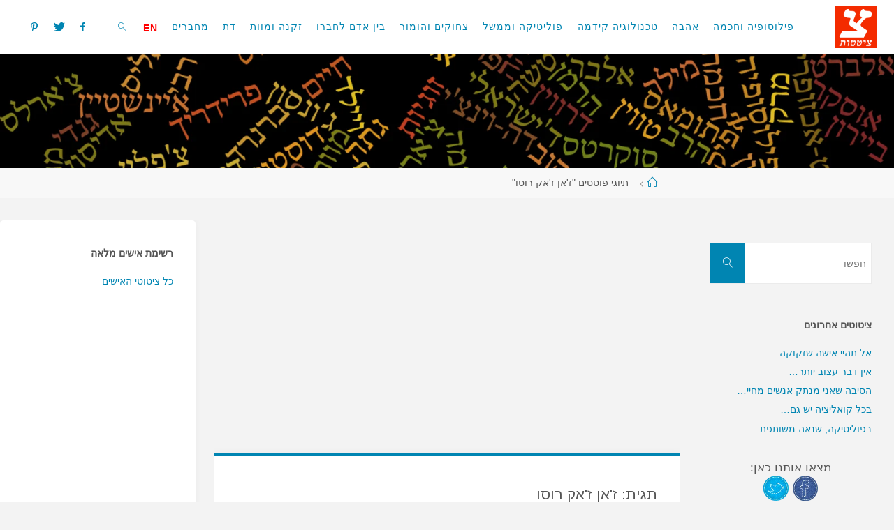

--- FILE ---
content_type: text/html; charset=UTF-8
request_url: https://tsitatot.co.il/tsitut/tag/%D7%96%D7%90%D7%9F-%D7%96%D7%90%D7%A7-%D7%A8%D7%95%D7%A1%D7%95
body_size: 36754
content:
<!DOCTYPE html>
<html dir="rtl" lang="he-IL" prefix="og: http://ogp.me/ns# fb: http://ogp.me/ns/fb#">
<head>
	<!-- Global site tag (gtag.js) - Google Analytics -->
<script async src="https://www.googletagmanager.com/gtag/js?id=UA-89300850-1"></script>
<script>
  window.dataLayer = window.dataLayer || [];
  function gtag(){dataLayer.push(arguments);}
  gtag('js', new Date());

  gtag('config', 'UA-89300850-1');
</script>
<meta name="viewport" content="width=device-width, user-scalable=yes, initial-scale=1.0">
<meta http-equiv="X-UA-Compatible" content="IE=edge" /><meta charset="UTF-8">
<link rel="profile" href="http://gmpg.org/xfn/11">
<title>ז&#039;אן ז&#039;אק רוסו &#8211; ציטטות</title>
<meta name='robots' content='max-image-preview:large' />
<link rel='dns-prefetch' href='//www.googletagmanager.com' />
<link rel='dns-prefetch' href='//fonts.googleapis.com' />
<link rel='dns-prefetch' href='//pagead2.googlesyndication.com' />
<link rel="alternate" type="application/rss+xml" title="ציטטות &laquo; פיד‏" href="https://tsitatot.co.il/feed" />
<link rel="alternate" type="application/rss+xml" title="ציטטות &laquo; פיד תגובות‏" href="https://tsitatot.co.il/comments/feed" />
<link rel="alternate" type="application/rss+xml" title="ציטטות &laquo; פיד מהתגית ז&#039;אן ז&#039;אק רוסו" href="https://tsitatot.co.il/tsitut/tag/%d7%96%d7%90%d7%9f-%d7%96%d7%90%d7%a7-%d7%a8%d7%95%d7%a1%d7%95/feed" />
<style id='wp-img-auto-sizes-contain-inline-css'>
img:is([sizes=auto i],[sizes^="auto," i]){contain-intrinsic-size:3000px 1500px}
/*# sourceURL=wp-img-auto-sizes-contain-inline-css */
</style>
<link rel='stylesheet' id='wti_like_post_style-css' href='https://tsitatot.co.il/wp-content/plugins/wti-like-post/css/wti_like_post.css?ver=6.9' media='all' />
<style id='wp-emoji-styles-inline-css'>

	img.wp-smiley, img.emoji {
		display: inline !important;
		border: none !important;
		box-shadow: none !important;
		height: 1em !important;
		width: 1em !important;
		margin: 0 0.07em !important;
		vertical-align: -0.1em !important;
		background: none !important;
		padding: 0 !important;
	}
/*# sourceURL=wp-emoji-styles-inline-css */
</style>
<style id='wp-block-library-inline-css'>
:root{--wp-block-synced-color:#7a00df;--wp-block-synced-color--rgb:122,0,223;--wp-bound-block-color:var(--wp-block-synced-color);--wp-editor-canvas-background:#ddd;--wp-admin-theme-color:#007cba;--wp-admin-theme-color--rgb:0,124,186;--wp-admin-theme-color-darker-10:#006ba1;--wp-admin-theme-color-darker-10--rgb:0,107,160.5;--wp-admin-theme-color-darker-20:#005a87;--wp-admin-theme-color-darker-20--rgb:0,90,135;--wp-admin-border-width-focus:2px}@media (min-resolution:192dpi){:root{--wp-admin-border-width-focus:1.5px}}.wp-element-button{cursor:pointer}:root .has-very-light-gray-background-color{background-color:#eee}:root .has-very-dark-gray-background-color{background-color:#313131}:root .has-very-light-gray-color{color:#eee}:root .has-very-dark-gray-color{color:#313131}:root .has-vivid-green-cyan-to-vivid-cyan-blue-gradient-background{background:linear-gradient(135deg,#00d084,#0693e3)}:root .has-purple-crush-gradient-background{background:linear-gradient(135deg,#34e2e4,#4721fb 50%,#ab1dfe)}:root .has-hazy-dawn-gradient-background{background:linear-gradient(135deg,#faaca8,#dad0ec)}:root .has-subdued-olive-gradient-background{background:linear-gradient(135deg,#fafae1,#67a671)}:root .has-atomic-cream-gradient-background{background:linear-gradient(135deg,#fdd79a,#004a59)}:root .has-nightshade-gradient-background{background:linear-gradient(135deg,#330968,#31cdcf)}:root .has-midnight-gradient-background{background:linear-gradient(135deg,#020381,#2874fc)}:root{--wp--preset--font-size--normal:16px;--wp--preset--font-size--huge:42px}.has-regular-font-size{font-size:1em}.has-larger-font-size{font-size:2.625em}.has-normal-font-size{font-size:var(--wp--preset--font-size--normal)}.has-huge-font-size{font-size:var(--wp--preset--font-size--huge)}.has-text-align-center{text-align:center}.has-text-align-left{text-align:left}.has-text-align-right{text-align:right}.has-fit-text{white-space:nowrap!important}#end-resizable-editor-section{display:none}.aligncenter{clear:both}.items-justified-left{justify-content:flex-start}.items-justified-center{justify-content:center}.items-justified-right{justify-content:flex-end}.items-justified-space-between{justify-content:space-between}.screen-reader-text{border:0;clip-path:inset(50%);height:1px;margin:-1px;overflow:hidden;padding:0;position:absolute;width:1px;word-wrap:normal!important}.screen-reader-text:focus{background-color:#ddd;clip-path:none;color:#444;display:block;font-size:1em;height:auto;left:5px;line-height:normal;padding:15px 23px 14px;text-decoration:none;top:5px;width:auto;z-index:100000}html :where(.has-border-color){border-style:solid}html :where([style*=border-top-color]){border-top-style:solid}html :where([style*=border-right-color]){border-right-style:solid}html :where([style*=border-bottom-color]){border-bottom-style:solid}html :where([style*=border-left-color]){border-left-style:solid}html :where([style*=border-width]){border-style:solid}html :where([style*=border-top-width]){border-top-style:solid}html :where([style*=border-right-width]){border-right-style:solid}html :where([style*=border-bottom-width]){border-bottom-style:solid}html :where([style*=border-left-width]){border-left-style:solid}html :where(img[class*=wp-image-]){height:auto;max-width:100%}:where(figure){margin:0 0 1em}html :where(.is-position-sticky){--wp-admin--admin-bar--position-offset:var(--wp-admin--admin-bar--height,0px)}@media screen and (max-width:600px){html :where(.is-position-sticky){--wp-admin--admin-bar--position-offset:0px}}

/*# sourceURL=wp-block-library-inline-css */
</style><style id='global-styles-inline-css'>
:root{--wp--preset--aspect-ratio--square: 1;--wp--preset--aspect-ratio--4-3: 4/3;--wp--preset--aspect-ratio--3-4: 3/4;--wp--preset--aspect-ratio--3-2: 3/2;--wp--preset--aspect-ratio--2-3: 2/3;--wp--preset--aspect-ratio--16-9: 16/9;--wp--preset--aspect-ratio--9-16: 9/16;--wp--preset--color--black: #000000;--wp--preset--color--cyan-bluish-gray: #abb8c3;--wp--preset--color--white: #ffffff;--wp--preset--color--pale-pink: #f78da7;--wp--preset--color--vivid-red: #cf2e2e;--wp--preset--color--luminous-vivid-orange: #ff6900;--wp--preset--color--luminous-vivid-amber: #fcb900;--wp--preset--color--light-green-cyan: #7bdcb5;--wp--preset--color--vivid-green-cyan: #00d084;--wp--preset--color--pale-cyan-blue: #8ed1fc;--wp--preset--color--vivid-cyan-blue: #0693e3;--wp--preset--color--vivid-purple: #9b51e0;--wp--preset--color--accent-1: #0085b2;--wp--preset--color--accent-2: #f42b00;--wp--preset--color--headings: #333;--wp--preset--color--sitetext: #555;--wp--preset--color--sitebg: #fff;--wp--preset--gradient--vivid-cyan-blue-to-vivid-purple: linear-gradient(135deg,rgb(6,147,227) 0%,rgb(155,81,224) 100%);--wp--preset--gradient--light-green-cyan-to-vivid-green-cyan: linear-gradient(135deg,rgb(122,220,180) 0%,rgb(0,208,130) 100%);--wp--preset--gradient--luminous-vivid-amber-to-luminous-vivid-orange: linear-gradient(135deg,rgb(252,185,0) 0%,rgb(255,105,0) 100%);--wp--preset--gradient--luminous-vivid-orange-to-vivid-red: linear-gradient(135deg,rgb(255,105,0) 0%,rgb(207,46,46) 100%);--wp--preset--gradient--very-light-gray-to-cyan-bluish-gray: linear-gradient(135deg,rgb(238,238,238) 0%,rgb(169,184,195) 100%);--wp--preset--gradient--cool-to-warm-spectrum: linear-gradient(135deg,rgb(74,234,220) 0%,rgb(151,120,209) 20%,rgb(207,42,186) 40%,rgb(238,44,130) 60%,rgb(251,105,98) 80%,rgb(254,248,76) 100%);--wp--preset--gradient--blush-light-purple: linear-gradient(135deg,rgb(255,206,236) 0%,rgb(152,150,240) 100%);--wp--preset--gradient--blush-bordeaux: linear-gradient(135deg,rgb(254,205,165) 0%,rgb(254,45,45) 50%,rgb(107,0,62) 100%);--wp--preset--gradient--luminous-dusk: linear-gradient(135deg,rgb(255,203,112) 0%,rgb(199,81,192) 50%,rgb(65,88,208) 100%);--wp--preset--gradient--pale-ocean: linear-gradient(135deg,rgb(255,245,203) 0%,rgb(182,227,212) 50%,rgb(51,167,181) 100%);--wp--preset--gradient--electric-grass: linear-gradient(135deg,rgb(202,248,128) 0%,rgb(113,206,126) 100%);--wp--preset--gradient--midnight: linear-gradient(135deg,rgb(2,3,129) 0%,rgb(40,116,252) 100%);--wp--preset--font-size--small: 10px;--wp--preset--font-size--medium: 20px;--wp--preset--font-size--large: 25px;--wp--preset--font-size--x-large: 42px;--wp--preset--font-size--normal: 16px;--wp--preset--font-size--larger: 40px;--wp--preset--spacing--20: 0.44rem;--wp--preset--spacing--30: 0.67rem;--wp--preset--spacing--40: 1rem;--wp--preset--spacing--50: 1.5rem;--wp--preset--spacing--60: 2.25rem;--wp--preset--spacing--70: 3.38rem;--wp--preset--spacing--80: 5.06rem;--wp--preset--shadow--natural: 6px 6px 9px rgba(0, 0, 0, 0.2);--wp--preset--shadow--deep: 12px 12px 50px rgba(0, 0, 0, 0.4);--wp--preset--shadow--sharp: 6px 6px 0px rgba(0, 0, 0, 0.2);--wp--preset--shadow--outlined: 6px 6px 0px -3px rgb(255, 255, 255), 6px 6px rgb(0, 0, 0);--wp--preset--shadow--crisp: 6px 6px 0px rgb(0, 0, 0);}:where(.is-layout-flex){gap: 0.5em;}:where(.is-layout-grid){gap: 0.5em;}body .is-layout-flex{display: flex;}.is-layout-flex{flex-wrap: wrap;align-items: center;}.is-layout-flex > :is(*, div){margin: 0;}body .is-layout-grid{display: grid;}.is-layout-grid > :is(*, div){margin: 0;}:where(.wp-block-columns.is-layout-flex){gap: 2em;}:where(.wp-block-columns.is-layout-grid){gap: 2em;}:where(.wp-block-post-template.is-layout-flex){gap: 1.25em;}:where(.wp-block-post-template.is-layout-grid){gap: 1.25em;}.has-black-color{color: var(--wp--preset--color--black) !important;}.has-cyan-bluish-gray-color{color: var(--wp--preset--color--cyan-bluish-gray) !important;}.has-white-color{color: var(--wp--preset--color--white) !important;}.has-pale-pink-color{color: var(--wp--preset--color--pale-pink) !important;}.has-vivid-red-color{color: var(--wp--preset--color--vivid-red) !important;}.has-luminous-vivid-orange-color{color: var(--wp--preset--color--luminous-vivid-orange) !important;}.has-luminous-vivid-amber-color{color: var(--wp--preset--color--luminous-vivid-amber) !important;}.has-light-green-cyan-color{color: var(--wp--preset--color--light-green-cyan) !important;}.has-vivid-green-cyan-color{color: var(--wp--preset--color--vivid-green-cyan) !important;}.has-pale-cyan-blue-color{color: var(--wp--preset--color--pale-cyan-blue) !important;}.has-vivid-cyan-blue-color{color: var(--wp--preset--color--vivid-cyan-blue) !important;}.has-vivid-purple-color{color: var(--wp--preset--color--vivid-purple) !important;}.has-black-background-color{background-color: var(--wp--preset--color--black) !important;}.has-cyan-bluish-gray-background-color{background-color: var(--wp--preset--color--cyan-bluish-gray) !important;}.has-white-background-color{background-color: var(--wp--preset--color--white) !important;}.has-pale-pink-background-color{background-color: var(--wp--preset--color--pale-pink) !important;}.has-vivid-red-background-color{background-color: var(--wp--preset--color--vivid-red) !important;}.has-luminous-vivid-orange-background-color{background-color: var(--wp--preset--color--luminous-vivid-orange) !important;}.has-luminous-vivid-amber-background-color{background-color: var(--wp--preset--color--luminous-vivid-amber) !important;}.has-light-green-cyan-background-color{background-color: var(--wp--preset--color--light-green-cyan) !important;}.has-vivid-green-cyan-background-color{background-color: var(--wp--preset--color--vivid-green-cyan) !important;}.has-pale-cyan-blue-background-color{background-color: var(--wp--preset--color--pale-cyan-blue) !important;}.has-vivid-cyan-blue-background-color{background-color: var(--wp--preset--color--vivid-cyan-blue) !important;}.has-vivid-purple-background-color{background-color: var(--wp--preset--color--vivid-purple) !important;}.has-black-border-color{border-color: var(--wp--preset--color--black) !important;}.has-cyan-bluish-gray-border-color{border-color: var(--wp--preset--color--cyan-bluish-gray) !important;}.has-white-border-color{border-color: var(--wp--preset--color--white) !important;}.has-pale-pink-border-color{border-color: var(--wp--preset--color--pale-pink) !important;}.has-vivid-red-border-color{border-color: var(--wp--preset--color--vivid-red) !important;}.has-luminous-vivid-orange-border-color{border-color: var(--wp--preset--color--luminous-vivid-orange) !important;}.has-luminous-vivid-amber-border-color{border-color: var(--wp--preset--color--luminous-vivid-amber) !important;}.has-light-green-cyan-border-color{border-color: var(--wp--preset--color--light-green-cyan) !important;}.has-vivid-green-cyan-border-color{border-color: var(--wp--preset--color--vivid-green-cyan) !important;}.has-pale-cyan-blue-border-color{border-color: var(--wp--preset--color--pale-cyan-blue) !important;}.has-vivid-cyan-blue-border-color{border-color: var(--wp--preset--color--vivid-cyan-blue) !important;}.has-vivid-purple-border-color{border-color: var(--wp--preset--color--vivid-purple) !important;}.has-vivid-cyan-blue-to-vivid-purple-gradient-background{background: var(--wp--preset--gradient--vivid-cyan-blue-to-vivid-purple) !important;}.has-light-green-cyan-to-vivid-green-cyan-gradient-background{background: var(--wp--preset--gradient--light-green-cyan-to-vivid-green-cyan) !important;}.has-luminous-vivid-amber-to-luminous-vivid-orange-gradient-background{background: var(--wp--preset--gradient--luminous-vivid-amber-to-luminous-vivid-orange) !important;}.has-luminous-vivid-orange-to-vivid-red-gradient-background{background: var(--wp--preset--gradient--luminous-vivid-orange-to-vivid-red) !important;}.has-very-light-gray-to-cyan-bluish-gray-gradient-background{background: var(--wp--preset--gradient--very-light-gray-to-cyan-bluish-gray) !important;}.has-cool-to-warm-spectrum-gradient-background{background: var(--wp--preset--gradient--cool-to-warm-spectrum) !important;}.has-blush-light-purple-gradient-background{background: var(--wp--preset--gradient--blush-light-purple) !important;}.has-blush-bordeaux-gradient-background{background: var(--wp--preset--gradient--blush-bordeaux) !important;}.has-luminous-dusk-gradient-background{background: var(--wp--preset--gradient--luminous-dusk) !important;}.has-pale-ocean-gradient-background{background: var(--wp--preset--gradient--pale-ocean) !important;}.has-electric-grass-gradient-background{background: var(--wp--preset--gradient--electric-grass) !important;}.has-midnight-gradient-background{background: var(--wp--preset--gradient--midnight) !important;}.has-small-font-size{font-size: var(--wp--preset--font-size--small) !important;}.has-medium-font-size{font-size: var(--wp--preset--font-size--medium) !important;}.has-large-font-size{font-size: var(--wp--preset--font-size--large) !important;}.has-x-large-font-size{font-size: var(--wp--preset--font-size--x-large) !important;}
/*# sourceURL=global-styles-inline-css */
</style>

<style id='classic-theme-styles-inline-css'>
/*! This file is auto-generated */
.wp-block-button__link{color:#fff;background-color:#32373c;border-radius:9999px;box-shadow:none;text-decoration:none;padding:calc(.667em + 2px) calc(1.333em + 2px);font-size:1.125em}.wp-block-file__button{background:#32373c;color:#fff;text-decoration:none}
/*# sourceURL=/wp-includes/css/classic-themes.min.css */
</style>
<link rel='stylesheet' id='crafty-social-buttons-styles-css' href='https://tsitatot.co.il/wp-content/plugins/crafty-social-buttons/css/public.min.css?ver=1.5.3' media='all' />
<link rel='stylesheet' id='fluida-themefonts-css' href='https://tsitatot.co.il/wp-content/themes/fluida/resources/fonts/fontfaces.css?ver=1.8.8.1' media='all' />
<link rel='stylesheet' id='fluida-googlefonts-css' href='//fonts.googleapis.com/css?family=Open+Sans+Condensed%3A300%7CArimo%3A%7CArimo%3A300&#038;ver=1.8.8.1' media='all' />
<link rel='stylesheet' id='fluida-main-css' href='https://tsitatot.co.il/wp-content/themes/fluida/style.css?ver=1.8.8.1' media='all' />
<style id='fluida-main-inline-css'>
 #site-header-main-inside, #container, #colophon-inside, #footer-inside, #breadcrumbs-container-inside, #wp-custom-header { margin: 0 auto; max-width: 1920px; } #site-header-main { left: 0; right: 0; } #primary { width: 280px; } #secondary { width: 280px; } #container.one-column { } #container.two-columns-right #secondary { float: right; } #container.two-columns-right .main, .two-columns-right #breadcrumbs { width: calc( 98% - 280px ); float: left; } #container.two-columns-left #primary { float: left; } #container.two-columns-left .main, .two-columns-left #breadcrumbs { width: calc( 98% - 280px ); float: right; } #container.three-columns-right #primary, #container.three-columns-left #primary, #container.three-columns-sided #primary { float: left; } #container.three-columns-right #secondary, #container.three-columns-left #secondary, #container.three-columns-sided #secondary { float: left; } #container.three-columns-right #primary, #container.three-columns-left #secondary { margin-left: 2%; margin-right: 2%; } #container.three-columns-right .main, .three-columns-right #breadcrumbs { width: calc( 96% - 560px ); float: left; } #container.three-columns-left .main, .three-columns-left #breadcrumbs { width: calc( 96% - 560px ); float: right; } #container.three-columns-sided #secondary { float: right; } #container.three-columns-sided .main, .three-columns-sided #breadcrumbs { width: calc( 96% - 560px ); float: right; margin: 0 calc( 2% + 280px ) 0 -1920px; } html { font-family: Helvetica, sans-serif; font-size: 16px; font-weight: 300; line-height: 1.4; } #site-title { font-family: Open Sans Condensed; font-size: 140%; font-weight: 300; } #access ul li a { font-family: Helvetica, sans-serif; font-size: 90%; font-weight: 300; } #access i.search-icon { ; } .widget-title { font-family: Helvetica, sans-serif; font-size: 100%; font-weight: 700; } .widget-container { font-family: Helvetica, sans-serif; font-size: 90%; font-weight: 300; } .entry-title, #reply-title, .woocommerce .main .page-title, .woocommerce .main .entry-title { font-family: 'Arimo'; font-size: 140%; font-weight: 300; } .content-masonry .entry-title { font-size: 105%; } h1 { font-size: 2.33em; } h2 { font-size: 2.06em; } h3 { font-size: 1.79em; } h4 { font-size: 1.52em; } h5 { font-size: 1.25em; } h6 { font-size: 0.98em; } h1, h2, h3, h4, h5, h6 { font-family: 'Arimo'; font-weight: 300; } .lp-staticslider .staticslider-caption-title, .seriousslider.seriousslider-theme .seriousslider-caption-title { font-family: 'Arimo'; } body { color: #555; background-color: #F3F3F3; } #site-header-main, #site-header-main-inside, #access ul li a, #access ul ul, #access::after { background-color: #fff; } #access .menu-main-search .searchform { border-color: #0085b2; background-color: #0085b2; } .menu-search-animated .searchform input[type="search"], .menu-search-animated .searchform input[type="search"]:focus { color: #fff; } #header a { color: #0085b2; } #access > div > ul > li, #access > div > ul > li > a { color: #0085b2; } #access ul.sub-menu li a, #access ul.children li a { color: #555; } #access ul.sub-menu li:hover > a, #access ul.children li:hover > a { background-color: rgba(85,85,85,0.1); } #access > div > ul > li:hover > a { color: #fff; } #access ul > li.current_page_item > a, #access ul > li.current-menu-item > a, #access ul > li.current_page_ancestor > a, #access ul > li.current-menu-ancestor > a, #access .sub-menu, #access .children { border-top-color: #0085b2; } #access ul ul ul { border-left-color: rgba(85,85,85,0.5); } #access > div > ul > li:hover > a { background-color: #0085b2; } #access ul.children > li.current_page_item > a, #access ul.sub-menu > li.current-menu-item > a, #access ul.children > li.current_page_ancestor > a, #access ul.sub-menu > li.current-menu-ancestor > a { border-color: #555; } .searchform .searchsubmit, .searchform:hover input[type="search"], .searchform input[type="search"]:focus { color: #fff; background-color: transparent; } .searchform::after, .searchform input[type="search"]:focus, .searchform .searchsubmit:hover { background-color: #0085b2; } article.hentry, #primary, .searchform, .main > div:not(#content-masonry), .main > header, .main > nav#nav-below, .pagination span, .pagination a, #nav-old-below .nav-previous, #nav-old-below .nav-next { background-color: #fff; } #breadcrumbs-container { background-color: #f8f8f8;} #secondary { ; } #colophon, #footer { background-color: #222226; color: #AAA; } span.entry-format { color: #0085b2; } .format-aside { border-top-color: #F3F3F3; } article.hentry .post-thumbnail-container { background-color: rgba(85,85,85,0.15); } .entry-content blockquote::before, .entry-content blockquote::after { color: rgba(85,85,85,0.1); } .entry-content h1, .entry-content h2, .entry-content h3, .entry-content h4, .lp-text-content h1, .lp-text-content h2, .lp-text-content h3, .lp-text-content h4 { color: #333; } a { color: #0085b2; } a:hover, .entry-meta span a:hover, .comments-link a:hover { color: #f42b00; } #footer a, .page-title strong { color: #0085b2; } #footer a:hover, #site-title a:hover span { color: #f42b00; } #access > div > ul > li.menu-search-animated:hover i { color: #fff; } .continue-reading-link { color: #fff; background-color: #f42b00} .continue-reading-link:before { background-color: #0085b2} .continue-reading-link:hover { color: #fff; } header.pad-container { border-top-color: #0085b2; } article.sticky:after { background-color: rgba(0,133,178,1); } .socials a:before { color: #0085b2; } .socials a:hover:before { color: #f42b00; } .fluida-normalizedtags #content .tagcloud a { color: #fff; background-color: #0085b2; } .fluida-normalizedtags #content .tagcloud a:hover { background-color: #f42b00; } #toTop .icon-back2top:before { color: #0085b2; } #toTop:hover .icon-back2top:before { color: #f42b00; } .entry-meta .icon-metas:before { color: #f42b00; } .page-link a:hover { border-top-color: #f42b00; } #site-title span a span:nth-child(1) { background-color: #0085b2; color: #fff; width: 1.4em; margin-right: .1em; text-align: center; line-height: 1.4; font-weight: 300; } #site-title span a:hover span:nth-child(1) { background-color: #f42b00; } .fluida-caption-one .main .wp-caption .wp-caption-text { border-bottom-color: #eeeeee; } .fluida-caption-two .main .wp-caption .wp-caption-text { background-color: #f5f5f5; } .fluida-image-one .entry-content img[class*="align"], .fluida-image-one .entry-summary img[class*="align"], .fluida-image-two .entry-content img[class*='align'], .fluida-image-two .entry-summary img[class*='align'] { border-color: #eeeeee; } .fluida-image-five .entry-content img[class*='align'], .fluida-image-five .entry-summary img[class*='align'] { border-color: #0085b2; } /* diffs */ span.edit-link a.post-edit-link, span.edit-link a.post-edit-link:hover, span.edit-link .icon-edit:before { color: #9a9a9a; } .searchform { border-color: #ebebeb; } .entry-meta span, .entry-utility span, .entry-meta time, .comment-meta a, #breadcrumbs-nav .icon-angle-right::before, .footermenu ul li span.sep { color: #9a9a9a; } #footer { border-top-color: #36363a; } #colophon .widget-container:after { background-color: #36363a; } #commentform { max-width:50px;} code, .reply a:after, #nav-below .nav-previous a:before, #nav-below .nav-next a:before, .reply a:after { background-color: #eeeeee; } pre, .entry-meta .author, nav.sidebarmenu, .page-link > span, article .author-info, .comment-author, .commentlist .comment-body, .commentlist .pingback, nav.sidebarmenu li a { border-color: #eeeeee; } select, input[type], textarea { color: #555; } button, input[type="button"], input[type="submit"], input[type="reset"] { background-color: #0085b2; color: #fff; } button:hover, input[type="button"]:hover, input[type="submit"]:hover, input[type="reset"]:hover { background-color: #f42b00; } select, input[type], textarea { border-color: #e9e9e9; } input[type]:hover, textarea:hover, select:hover, input[type]:focus, textarea:focus, select:focus { border-color: #cdcdcd; } hr { background-color: #e9e9e9; } #toTop { background-color: rgba(250,250,250,0.8) } /* gutenberg */ .wp-block-image.alignwide { margin-left: -15%; margin-right: -15%; } .wp-block-image.alignwide img { width: 130%; max-width: 130%; } .has-accent-1-color, .has-accent-1-color:hover { color: #0085b2; } .has-accent-2-color, .has-accent-2-color:hover { color: #f42b00; } .has-headings-color, .has-headings-color:hover { color: #333; } .has-sitetext-color, .has-sitetext-color:hover { color: #555; } .has-sitebg-color, .has-sitebg-color:hover { color: #fff; } .has-accent-1-background-color { background-color: #0085b2; } .has-accent-2-background-color { background-color: #f42b00; } .has-headings-background-color { background-color: #333; } .has-sitetext-background-color { background-color: #555; } .has-sitebg-background-color { background-color: #fff; } .has-small-font-size { font-size: 10px; } .has-regular-font-size { font-size: 16px; } .has-large-font-size { font-size: 25px; } .has-larger-font-size { font-size: 40px; } .has-huge-font-size { font-size: 40px; } /* woocommerce */ .woocommerce-page #respond input#submit.alt, .woocommerce a.button.alt, .woocommerce-page button.button.alt, .woocommerce input.button.alt, .woocommerce #respond input#submit, .woocommerce a.button, .woocommerce button.button, .woocommerce input.button { background-color: #0085b2; color: #fff; line-height: 1.4; } .woocommerce #respond input#submit:hover, .woocommerce a.button:hover, .woocommerce button.button:hover, .woocommerce input.button:hover { background-color: #22a7d4; color: #fff;} .woocommerce-page #respond input#submit.alt, .woocommerce a.button.alt, .woocommerce-page button.button.alt, .woocommerce input.button.alt { background-color: #f42b00; color: #fff; line-height: 1.4; } .woocommerce-page #respond input#submit.alt:hover, .woocommerce a.button.alt:hover, .woocommerce-page button.button.alt:hover, .woocommerce input.button.alt:hover { background-color: #ff4d22; color: #fff;} .woocommerce div.product .woocommerce-tabs ul.tabs li.active { border-bottom-color: #fff; } .woocommerce #respond input#submit.alt.disabled, .woocommerce #respond input#submit.alt.disabled:hover, .woocommerce #respond input#submit.alt:disabled, .woocommerce #respond input#submit.alt:disabled:hover, .woocommerce #respond input#submit.alt[disabled]:disabled, .woocommerce #respond input#submit.alt[disabled]:disabled:hover, .woocommerce a.button.alt.disabled, .woocommerce a.button.alt.disabled:hover, .woocommerce a.button.alt:disabled, .woocommerce a.button.alt:disabled:hover, .woocommerce a.button.alt[disabled]:disabled, .woocommerce a.button.alt[disabled]:disabled:hover, .woocommerce button.button.alt.disabled, .woocommerce button.button.alt.disabled:hover, .woocommerce button.button.alt:disabled, .woocommerce button.button.alt:disabled:hover, .woocommerce button.button.alt[disabled]:disabled, .woocommerce button.button.alt[disabled]:disabled:hover, .woocommerce input.button.alt.disabled, .woocommerce input.button.alt.disabled:hover, .woocommerce input.button.alt:disabled, .woocommerce input.button.alt:disabled:hover, .woocommerce input.button.alt[disabled]:disabled, .woocommerce input.button.alt[disabled]:disabled:hover { background-color: #f42b00; } .woocommerce ul.products li.product .price, .woocommerce div.product p.price, .woocommerce div.product span.price { color: #232323 } #add_payment_method #payment, .woocommerce-cart #payment, .woocommerce-checkout #payment { background: #f5f5f5; } /* mobile menu */ nav#mobile-menu { background-color: #fff; color: #0085b2;} #mobile-menu .menu-main-search input[type="search"] { color: #0085b2; } .main .entry-content, .main .entry-summary { text-align: Default; } .main p, .main ul, .main ol, .main dd, .main pre, .main hr { margin-bottom: 1em; } .main .entry-content p { text-indent: 0em; } .main a.post-featured-image { background-position: center top; } #content { margin-top: 20px; } #content { padding-left: 0px; padding-right: 0px; } #header-widget-area { width: 33%; right: 10px; } .fluida-stripped-table .main thead th, .fluida-bordered-table .main thead th, .fluida-stripped-table .main td, .fluida-stripped-table .main th, .fluida-bordered-table .main th, .fluida-bordered-table .main td { border-color: #e9e9e9; } .fluida-clean-table .main th, .fluida-stripped-table .main tr:nth-child(even) td, .fluida-stripped-table .main tr:nth-child(even) th { background-color: #f6f6f6; } .fluida-cropped-featured .main .post-thumbnail-container { height: 200px; } .fluida-responsive-featured .main .post-thumbnail-container { max-height: 200px; height: auto; } #secondary { border: 0; box-shadow: none; } #primary + #secondary { padding-left: 1em; } article.hentry .article-inner, #breadcrumbs-nav, body.woocommerce.woocommerce-page #breadcrumbs-nav, #content-masonry article.hentry .article-inner, .pad-container { padding-left: 10%; padding-right: 10%; } .fluida-magazine-two.archive #breadcrumbs-nav, .fluida-magazine-two.archive .pad-container, .fluida-magazine-two.search #breadcrumbs-nav, .fluida-magazine-two.search .pad-container, .fluida-magazine-two.page-template-template-page-with-intro #breadcrumbs-nav, .fluida-magazine-two.page-template-template-page-with-intro .pad-container { padding-left: 5%; padding-right: 5%; } .fluida-magazine-three.archive #breadcrumbs-nav, .fluida-magazine-three.archive .pad-container, .fluida-magazine-three.search #breadcrumbs-nav, .fluida-magazine-three.search .pad-container, .fluida-magazine-three.page-template-template-page-with-intro #breadcrumbs-nav, .fluida-magazine-three.page-template-template-page-with-intro .pad-container { padding-left: 3.3333333333333%; padding-right: 3.3333333333333%; } #site-header-main { height:75px; } #sheader, .identity, #nav-toggle { height:75px; line-height:75px; } #access div > ul > li > a { line-height:73px; } #access .menu-main-search > a, #branding { height:75px; } .fluida-responsive-headerimage #masthead #header-image-main-inside { max-height: 250px; } .fluida-cropped-headerimage #masthead div.header-image { height: 250px; } #site-text { display: none; } #masthead #site-header-main { position: fixed; top: 0; box-shadow: 0 0 3px rgba(0,0,0,0.2); } #header-image-main { margin-top: 75px; } .fluida-landing-page .lp-blocks-inside, .fluida-landing-page .lp-boxes-inside, .fluida-landing-page .lp-text-inside, .fluida-landing-page .lp-posts-inside, .fluida-landing-page .lp-section-header { max-width: 1360px; } .seriousslider-theme .seriousslider-caption-buttons a:nth-child(2n+1), a.staticslider-button:nth-child(2n+1) { color: #555; border-color: #fff; background-color: #fff; } .seriousslider-theme .seriousslider-caption-buttons a:nth-child(2n+1):hover, a.staticslider-button:nth-child(2n+1):hover { color: #fff; } .seriousslider-theme .seriousslider-caption-buttons a:nth-child(2n), a.staticslider-button:nth-child(2n) { border-color: #fff; color: #fff; } .seriousslider-theme .seriousslider-caption-buttons a:nth-child(2n):hover, .staticslider-button:nth-child(2n):hover { color: #555; background-color: #fff; } .lp-blocks { ; } .lp-block > i::before { color: #0085b2; } .lp-block:hover i::before { color: #f42b00; } .lp-block i:after { background-color: #0085b2; } .lp-block:hover i:after { background-color: #f42b00; } .lp-block-text, .lp-boxes-static .lp-box-text, .lp-section-desc { color: #919191; } .lp-text { background-color: #FFF; } .lp-boxes-1 .lp-box .lp-box-image { height: 200px; } .lp-boxes-1.lp-boxes-animated .lp-box:hover .lp-box-text { max-height: 100px; } .lp-boxes-2 .lp-box .lp-box-image { height: 245px; } .lp-boxes-2.lp-boxes-animated .lp-box:hover .lp-box-text { max-height: 145px; } .lp-box-readmore { color: #0085b2; } .lp-boxes { ; } .lp-boxes .lp-box-overlay { background-color: rgba(0,133,178, 0.9); } .lpbox-rnd1 { background-color: #c8c8c8; } .lpbox-rnd2 { background-color: #c3c3c3; } .lpbox-rnd3 { background-color: #bebebe; } .lpbox-rnd4 { background-color: #b9b9b9; } .lpbox-rnd5 { background-color: #b4b4b4; } .lpbox-rnd6 { background-color: #afafaf; } .lpbox-rnd7 { background-color: #aaaaaa; } .lpbox-rnd8 { background-color: #a5a5a5; } 
/*# sourceURL=fluida-main-inline-css */
</style>
<link rel='stylesheet' id='fluida-rtl-css' href='https://tsitatot.co.il/wp-content/themes/fluida/resources/styles/rtl.css?ver=1.8.8.1' media='all' />
<link rel='stylesheet' id='cryout-serious-slider-style-css' href='https://tsitatot.co.il/wp-content/plugins/cryout-serious-slider/resources/style.css?ver=1.2.7' media='all' />
<script src="https://tsitatot.co.il/wp-includes/js/jquery/jquery.min.js?ver=3.7.1" id="jquery-core-js"></script>
<script src="https://tsitatot.co.il/wp-includes/js/jquery/jquery-migrate.min.js?ver=3.4.1" id="jquery-migrate-js"></script>
<script id="wti_like_post_script-js-extra">
var wtilp = {"ajax_url":"https://tsitatot.co.il/wp-admin/admin-ajax.php"};
//# sourceURL=wti_like_post_script-js-extra
</script>
<script src="https://tsitatot.co.il/wp-content/plugins/wti-like-post/js/wti_like_post.js?ver=6.9" id="wti_like_post_script-js"></script>
<script src="https://tsitatot.co.il/wp-content/plugins/cryout-serious-slider/resources/jquery.mobile.custom.min.js?ver=1.2.7" id="cryout-serious-slider-jquerymobile-js"></script>
<script src="https://tsitatot.co.il/wp-content/plugins/cryout-serious-slider/resources/slider.js?ver=1.2.7" id="cryout-serious-slider-script-js"></script>

<!-- Google tag (gtag.js) snippet added by Site Kit -->
<!-- Google Analytics snippet added by Site Kit -->
<script src="https://www.googletagmanager.com/gtag/js?id=GT-PJRRJ6F" id="google_gtagjs-js" async></script>
<script id="google_gtagjs-js-after">
window.dataLayer = window.dataLayer || [];function gtag(){dataLayer.push(arguments);}
gtag("set","linker",{"domains":["tsitatot.co.il"]});
gtag("js", new Date());
gtag("set", "developer_id.dZTNiMT", true);
gtag("config", "GT-PJRRJ6F");
//# sourceURL=google_gtagjs-js-after
</script>
<link rel="https://api.w.org/" href="https://tsitatot.co.il/wp-json/" /><link rel="alternate" title="JSON" type="application/json" href="https://tsitatot.co.il/wp-json/wp/v2/tags/446" /><link rel="EditURI" type="application/rsd+xml" title="RSD" href="https://tsitatot.co.il/xmlrpc.php?rsd" />
<meta name="generator" content="WordPress 6.9" />
<meta name="generator" content="Site Kit by Google 1.171.0" />
<!-- Google AdSense meta tags added by Site Kit -->
<meta name="google-adsense-platform-account" content="ca-host-pub-2644536267352236">
<meta name="google-adsense-platform-domain" content="sitekit.withgoogle.com">
<!-- End Google AdSense meta tags added by Site Kit -->

<!-- Google AdSense snippet added by Site Kit -->
<script async src="https://pagead2.googlesyndication.com/pagead/js/adsbygoogle.js?client=ca-pub-2225244086745760&amp;host=ca-host-pub-2644536267352236" crossorigin="anonymous"></script>

<!-- End Google AdSense snippet added by Site Kit -->
<link rel="icon" href="https://tsitatot.co.il/wp-content/uploads/2016/12/cropped-logotsitatot-200x200.jpg" sizes="32x32" />
<link rel="icon" href="https://tsitatot.co.il/wp-content/uploads/2016/12/cropped-logotsitatot-200x200.jpg" sizes="192x192" />
<link rel="apple-touch-icon" href="https://tsitatot.co.il/wp-content/uploads/2016/12/cropped-logotsitatot-200x200.jpg" />
<meta name="msapplication-TileImage" content="https://tsitatot.co.il/wp-content/uploads/2016/12/cropped-logotsitatot.jpg" />

    <!-- START - Open Graph and Twitter Card Tags 3.3.9 -->
     <!-- Facebook Open Graph -->
      <meta property="og:locale" content="he_IL"/>
      <meta property="og:site_name" content="ציטטות"/>
      <meta property="og:title" content="ז&#039;אן ז&#039;אק רוסו"/>
      <meta property="og:url" content="https://tsitatot.co.il/tsitut/tag/%d7%96%d7%90%d7%9f-%d7%96%d7%90%d7%a7-%d7%a8%d7%95%d7%a1%d7%95"/>
      <meta property="og:type" content="article"/>
      <meta property="og:description" content="ציטוטים ופתגמים מפי חכמים"/>
      <meta property="og:image" content="http://tsitatot.co.il/wp-content/uploads/2016/12/words9.png"/>
      <meta property="og:image:url" content="http://tsitatot.co.il/wp-content/uploads/2016/12/words9.png"/>
     <!-- Google+ / Schema.org -->
      <meta itemprop="name" content="ז&#039;אן ז&#039;אק רוסו"/>
      <meta itemprop="headline" content="ז&#039;אן ז&#039;אק רוסו"/>
      <meta itemprop="description" content="ציטוטים ופתגמים מפי חכמים"/>
      <meta itemprop="image" content="http://tsitatot.co.il/wp-content/uploads/2016/12/words9.png"/>
      <!--<meta itemprop="publisher" content="ציטטות"/>--> <!-- To solve: The attribute publisher.itemtype has an invalid value. -->
     <!-- Twitter Cards -->
      <meta name="twitter:title" content="ז&#039;אן ז&#039;אק רוסו"/>
      <meta name="twitter:url" content="https://tsitatot.co.il/tsitut/tag/%d7%96%d7%90%d7%9f-%d7%96%d7%90%d7%a7-%d7%a8%d7%95%d7%a1%d7%95"/>
      <meta name="twitter:description" content="ציטוטים ופתגמים מפי חכמים"/>
      <meta name="twitter:image" content="http://tsitatot.co.il/wp-content/uploads/2016/12/words9.png"/>
      <meta name="twitter:card" content="summary_large_image"/>
      <meta name="twitter:site" content="@https://twitter.com/Tsitutim"/>
     <!-- SEO -->
     <!-- Misc. tags -->
     <!-- is_tag -->
    <!-- END - Open Graph and Twitter Card Tags 3.3.9 -->
        
    	<script async src="//pagead2.googlesyndication.com/pagead/js/adsbygoogle.js"></script>
<script>
     (adsbygoogle = window.adsbygoogle || []).push({
          google_ad_client: "ca-pub-2225244086745760",
          enable_page_level_ads: true
     });
</script>
</head>

<body class="rtl archive tag tag-446 wp-custom-logo wp-embed-responsive wp-theme-fluida fluida-image-three fluida-caption-two fluida-totop-normal fluida-stripped-table fluida-fixed-menu fluida-responsive-headerimage fluida-responsive-featured fluida-magazine-two fluida-magazine-layout fluida-comhide-in-posts fluida-comhide-in-pages fluida-comment-placeholder fluida-elementshadow fluida-elementradius fluida-article-animation-1 fluida-menu-animation" itemscope itemtype="http://schema.org/WebPage">
			<a class="skip-link screen-reader-text" href="#main" title="דלגו לתוכן"> דלגו לתוכן </a>
			<div id="site-wrapper">

	<header id="masthead" class="cryout"  itemscope itemtype="http://schema.org/WPHeader">

		<div id="site-header-main">
			<div id="site-header-main-inside">

								<nav id="mobile-menu">
					<div><ul id="mobile-nav" class=""><li id="menu-item-849" class="menu-item menu-item-type-taxonomy menu-item-object-category menu-item-849"><a href="https://tsitatot.co.il/tsitut/category/%d7%a4%d7%99%d7%9c%d7%95%d7%a1%d7%95%d7%a4%d7%99%d7%94-%d7%95%d7%97%d7%9b%d7%9e%d7%94"><span>פילוסופיה וחכמה</span></a></li>
<li id="menu-item-850" class="menu-item menu-item-type-taxonomy menu-item-object-category menu-item-850"><a href="https://tsitatot.co.il/tsitut/category/%d7%90%d7%94%d7%91%d7%94"><span>אהבה</span></a></li>
<li id="menu-item-899" class="menu-item menu-item-type-taxonomy menu-item-object-category menu-item-899"><a href="https://tsitatot.co.il/tsitut/category/%d7%98%d7%9b%d7%a0%d7%95%d7%9c%d7%95%d7%92%d7%99%d7%94-%d7%a7%d7%99%d7%93%d7%9e%d7%94"><span>טכנולוגיה קידמה</span></a></li>
<li id="menu-item-3102" class="menu-item menu-item-type-taxonomy menu-item-object-category menu-item-3102"><a href="https://tsitatot.co.il/tsitut/category/%d7%a4%d7%95%d7%9c%d7%99%d7%98%d7%99%d7%a7%d7%94-%d7%95%d7%9e%d7%9e%d7%a9%d7%9c"><span>פוליטיקה וממשל</span></a></li>
<li id="menu-item-851" class="menu-item menu-item-type-taxonomy menu-item-object-category menu-item-851"><a href="https://tsitatot.co.il/tsitut/category/%d7%a6%d7%97%d7%95%d7%a7%d7%99%d7%9d-%d7%95%d7%94%d7%95%d7%9e%d7%95%d7%a8"><span>צחוקים והומור</span></a></li>
<li id="menu-item-1871" class="menu-item menu-item-type-taxonomy menu-item-object-category menu-item-1871"><a href="https://tsitatot.co.il/tsitut/category/%d7%91%d7%99%d7%9f-%d7%90%d7%93%d7%9d-%d7%9c%d7%97%d7%91%d7%a8%d7%95"><span>בין אדם לחברו</span></a></li>
<li id="menu-item-3103" class="menu-item menu-item-type-taxonomy menu-item-object-category menu-item-3103"><a href="https://tsitatot.co.il/tsitut/category/%d7%96%d7%a7%d7%a0%d7%94-%d7%95%d7%9e%d7%95%d7%95%d7%aa"><span>זקנה ומוות</span></a></li>
<li id="menu-item-1872" class="menu-item menu-item-type-taxonomy menu-item-object-category menu-item-1872"><a href="https://tsitatot.co.il/tsitut/category/%d7%93%d7%aa"><span>דת</span></a></li>
<li id="menu-item-3152" class="menu-item menu-item-type-post_type menu-item-object-page menu-item-3152"><a href="https://tsitatot.co.il/%d7%90%d7%99%d7%a9%d7%99%d7%9d"><span>מחברים</span></a></li>
<li id="menu-item-3246" class="menu-item menu-item-type-custom menu-item-object-custom menu-item-3246"><a href="http://quotes2remember.com"><span><a style="color: #ff0000;" title="English Site" href="http://quotes2remember.com" target="_blank"><strong>EN</strong></a></span></span></a></li>
<li class='menu-main-search menu-search-animated'>
			<a role='link' href><i class='search-icon'></i><span class='screen-reader-text'>חפשו</span></a>
<form role="search" method="get" class="searchform" action="https://tsitatot.co.il/">
	<label>
		<span class="screen-reader-text">חפשו את:</span>
		<input type="search" class="s" placeholder="חפשו" value="" name="s" />
	</label>
	<button type="submit" class="searchsubmit"><span class="screen-reader-text">חפשו</span><i class="blicon-magnifier"></i></button>
</form>

		</li></ul></div>					<button id="nav-cancel"><i class="blicon-cross3"></i></button>
				</nav> <!-- #mobile-menu -->
				
				<div id="branding">
					<div class="identity"><a href="https://tsitatot.co.il/" id="logo" class="custom-logo-link" title="ציטטות" rel="home"><img   src="https://tsitatot.co.il/wp-content/uploads/2016/12/favicon.bmp" class="custom-logo" alt="ציטטות" decoding="async" fetchpriority="high" /></a></div><div id="site-text"><div itemprop="headline" id="site-title"><span> <a href="https://tsitatot.co.il/" title="ציטוטים ופתגמים מפי חכמים" rel="home">ציטטות</a> </span></div><span id="site-description"  itemprop="description" >ציטוטים ופתגמים מפי חכמים</span></div>				</div><!-- #branding -->

				<nav id="sheader" class="socials"><a target="_blank" href="http://www.facebook.com/Tsitatot"  class="menu-item menu-item-type-custom menu-item-object-custom menu-item-4"><span>Facebook</span></a><a target="_blank" href="https://twitter.com/Tsitutim"  class="menu-item menu-item-type-custom menu-item-object-custom menu-item-5"><span>Twitter</span></a><a href="https://www.pinterest.com/tsitatot"  class="menu-item menu-item-type-custom menu-item-object-custom menu-item-7002"><span>Pinterest</span></a></nav>
								<a id="nav-toggle" href="#"><span>&nbsp;</span></a>
				<nav id="access" role="navigation"  aria-label="Primary Menu"  itemscope itemtype="http://schema.org/SiteNavigationElement">
						<div><ul id="prime_nav" class=""><li class="menu-item menu-item-type-taxonomy menu-item-object-category menu-item-849"><a href="https://tsitatot.co.il/tsitut/category/%d7%a4%d7%99%d7%9c%d7%95%d7%a1%d7%95%d7%a4%d7%99%d7%94-%d7%95%d7%97%d7%9b%d7%9e%d7%94"><span>פילוסופיה וחכמה</span></a></li>
<li class="menu-item menu-item-type-taxonomy menu-item-object-category menu-item-850"><a href="https://tsitatot.co.il/tsitut/category/%d7%90%d7%94%d7%91%d7%94"><span>אהבה</span></a></li>
<li class="menu-item menu-item-type-taxonomy menu-item-object-category menu-item-899"><a href="https://tsitatot.co.il/tsitut/category/%d7%98%d7%9b%d7%a0%d7%95%d7%9c%d7%95%d7%92%d7%99%d7%94-%d7%a7%d7%99%d7%93%d7%9e%d7%94"><span>טכנולוגיה קידמה</span></a></li>
<li class="menu-item menu-item-type-taxonomy menu-item-object-category menu-item-3102"><a href="https://tsitatot.co.il/tsitut/category/%d7%a4%d7%95%d7%9c%d7%99%d7%98%d7%99%d7%a7%d7%94-%d7%95%d7%9e%d7%9e%d7%a9%d7%9c"><span>פוליטיקה וממשל</span></a></li>
<li class="menu-item menu-item-type-taxonomy menu-item-object-category menu-item-851"><a href="https://tsitatot.co.il/tsitut/category/%d7%a6%d7%97%d7%95%d7%a7%d7%99%d7%9d-%d7%95%d7%94%d7%95%d7%9e%d7%95%d7%a8"><span>צחוקים והומור</span></a></li>
<li class="menu-item menu-item-type-taxonomy menu-item-object-category menu-item-1871"><a href="https://tsitatot.co.il/tsitut/category/%d7%91%d7%99%d7%9f-%d7%90%d7%93%d7%9d-%d7%9c%d7%97%d7%91%d7%a8%d7%95"><span>בין אדם לחברו</span></a></li>
<li class="menu-item menu-item-type-taxonomy menu-item-object-category menu-item-3103"><a href="https://tsitatot.co.il/tsitut/category/%d7%96%d7%a7%d7%a0%d7%94-%d7%95%d7%9e%d7%95%d7%95%d7%aa"><span>זקנה ומוות</span></a></li>
<li class="menu-item menu-item-type-taxonomy menu-item-object-category menu-item-1872"><a href="https://tsitatot.co.il/tsitut/category/%d7%93%d7%aa"><span>דת</span></a></li>
<li class="menu-item menu-item-type-post_type menu-item-object-page menu-item-3152"><a href="https://tsitatot.co.il/%d7%90%d7%99%d7%a9%d7%99%d7%9d"><span>מחברים</span></a></li>
<li class="menu-item menu-item-type-custom menu-item-object-custom menu-item-3246"><a href="http://quotes2remember.com"><span><a style="color: #ff0000;" title="English Site" href="http://quotes2remember.com" target="_blank"><strong>EN</strong></a></span></span></a></li>
<li class='menu-main-search menu-search-animated'>
			<a role='link' href><i class='search-icon'></i><span class='screen-reader-text'>חפשו</span></a>
<form role="search" method="get" class="searchform" action="https://tsitatot.co.il/">
	<label>
		<span class="screen-reader-text">חפשו את:</span>
		<input type="search" class="s" placeholder="חפשו" value="" name="s" />
	</label>
	<button type="submit" class="searchsubmit"><span class="screen-reader-text">חפשו</span><i class="blicon-magnifier"></i></button>
</form>

		</li></ul></div>				</nav><!-- #access -->
				
			</div><!-- #site-header-main-inside -->
		</div><!-- #site-header-main -->

		<div id="header-image-main">
			<div id="header-image-main-inside">
							<div class="header-image"  style="background-image: url(https://tsitatot.co.il/wp-content/uploads/2016/12/cropped-words9.png)" ></div>
			<img class="header-image" alt="תגית: &lt;span&gt;ז&#039;אן ז&#039;אק רוסו&lt;/span&gt;" src="https://tsitatot.co.il/wp-content/uploads/2016/12/cropped-words9.png" />
							</div><!-- #header-image-main-inside -->
		</div><!-- #header-image-main -->

	</header><!-- #masthead -->

	<div id="breadcrumbs-container" class="cryout three-columns-sided"><div id="breadcrumbs-container-inside"><div id="breadcrumbs"> <nav id="breadcrumbs-nav"><a href="https://tsitatot.co.il" title="עמוד ראשי"><i class="blicon-home2"></i><span class="screen-reader-text">עמוד ראשי</span></a><i class="icon-angle-right"></i> <span class="current">תיוגי פוסטים "ז'אן ז'אק רוסו"</span></nav></div></div></div><!-- breadcrumbs -->
	
	<div id="content" class="cryout">
		
	<div id="container" class="three-columns-sided">
		<main id="main" class="main">
					<aside class="content-widget content-widget-before"  itemscope itemtype="http://schema.org/WPSideBar">
			<section id="custom_html-2" class="widget_text widget-container widget_custom_html"><div class="textwidget custom-html-widget"><script async src="//pagead2.googlesyndication.com/pagead/js/adsbygoogle.js"></script>
<!-- Front page - 1 (quotes2remember.com) -->
<ins class="adsbygoogle"
     style="display:block"
     data-ad-client="ca-pub-2225244086745760"
     data-ad-slot="6006631975"
     data-ad-format="auto"></ins>
<script>
(adsbygoogle = window.adsbygoogle || []).push({});
</script></div></section>		</aside><!--content-widget-->
			
				<header class="page-header pad-container"  itemscope itemtype="http://schema.org/WebPageElement">
					<h1 class="page-title"  itemprop="headline">תגית: <span>ז'אן ז'אק רוסו</span></h1>				</header><!-- .page-header -->

				<div id="content-masonry" class="content-masonry"  itemscope itemtype="http://schema.org/Blog">
					
<article id="post-1449" class="hentry post-1449 post type-post status-publish format-standard has-post-thumbnail category-1028 category-24 tag-28 tag-446 tag-291 tag-1769 tag-37 tag-1076 tag-1803 tag-1770" itemscope itemtype="http://schema.org/BlogPosting" itemprop="blogPost">

			<div class="post-thumbnail-container"   itemprop="image" itemscope itemtype="http://schema.org/ImageObject">

			<a href="https://tsitatot.co.il/tsitut/1449" title="האדם נולד חופשי..." tabindex="-1"
				 style="background-image: url(https://tsitatot.co.il/wp-content/uploads/2017/01/born-free-380x200.jpg)"  class="post-featured-image" >

			</a>
			<a class="responsive-featured-image" href="https://tsitatot.co.il/tsitut/1449" title="האדם נולד חופשי..." tabindex="-1">
				<picture>
	 				<source media="(max-width: 1152px)" sizes="(max-width: 800px) 100vw,(max-width: 1152px) 50vw, 629px" srcset="https://tsitatot.co.il/wp-content/uploads/2017/01/born-free-512x200.jpg 512w">
					<source media="(max-width: 800px)" sizes="(max-width: 800px) 100vw,(max-width: 1152px) 50vw, 629px" srcset="https://tsitatot.co.il/wp-content/uploads/2017/01/born-free-800x200.jpg 800w">
										<img alt="האדם נולד חופשי&#8230;"  itemprop="url" src="https://tsitatot.co.il/wp-content/uploads/2017/01/born-free-380x200.jpg" />
				</picture>
			</a>
			<meta itemprop="width" content="380">
			<meta itemprop="height" content="200">

		</div>
		<div class="article-inner">
		<header class="entry-header">
			
			<h2 class="entry-title" itemprop="headline"><a href="https://tsitatot.co.il/tsitut/1449"  itemprop="mainEntityOfPage" rel="bookmark">האדם נולד חופשי&#8230;</a></h2>			
			<div class="entry-meta">
						<span class="footer-tags"  itemprop="keywords">
				<i class="icon-tag icon-metas" title="תגיות"></i>&nbsp;<a href="https://tsitatot.co.il/tsitut/tag/%d7%90%d7%93%d7%9d" rel="tag">אדם</a>, <a href="https://tsitatot.co.il/tsitut/tag/%d7%96%d7%90%d7%9f-%d7%96%d7%90%d7%a7-%d7%a8%d7%95%d7%a1%d7%95" rel="tag">ז'אן ז'אק רוסו</a>, <a href="https://tsitatot.co.il/tsitut/tag/%d7%97%d7%95%d7%a4%d7%a9" rel="tag">חופש</a>, <a href="https://tsitatot.co.il/tsitut/tag/%d7%9b%d7%91%d7%95%d7%9c" rel="tag">כבול</a>, <a href="https://tsitatot.co.il/tsitut/tag/%d7%a4%d7%99%d7%9c%d7%95%d7%a1%d7%95%d7%a4%d7%99%d7%94" rel="tag">פילוסופיה</a>, <a href="https://tsitatot.co.il/tsitut/tag/%d7%a4%d7%aa%d7%92%d7%9d" rel="tag">פתגם</a>, <a href="https://tsitatot.co.il/tsitut/tag/%d7%a6%d7%99%d7%98%d7%95%d7%98" rel="tag">ציטוט</a>, <a href="https://tsitatot.co.il/tsitut/tag/%d7%a9%d7%9c%d7%a9%d7%9c%d7%90%d7%95%d7%aa" rel="tag">שלשלאות</a>		</span>
					</div><!-- .entry-meta -->

		</header><!-- .entry-header -->

		
				<div class="entry-summary"  itemprop="description">
					<p>ז'אן ז'אק רוסו</p>
				</div><!-- .entry-summary -->
				<footer class="post-continue-container">
					<a class="continue-reading-link" href="https://tsitatot.co.il/tsitut/1449"><span>המשך קריאה</span><em class="screen-reader-text">"האדם נולד חופשי&#8230;"</em><i class="icon-angle-right"></i></a>				</footer>

			
		
	<span class="schema-publisher" itemprop="publisher" itemscope itemtype="https://schema.org/Organization">
         <span itemprop="logo" itemscope itemtype="https://schema.org/ImageObject">
           <meta itemprop="url" content="https://tsitatot.co.il/wp-content/uploads/2016/12/favicon.bmp">
         </span>
         <meta itemprop="name" content="ציטטות">
    </span>
<link itemprop="mainEntityOfPage" href="https://tsitatot.co.il/%d7%94%d7%90%d7%93%d7%9d-%d7%a0%d7%95%d7%9c%d7%93-%d7%97%d7%95%d7%a4%d7%a9%d7%99" />	</div><!-- .article-inner -->
</article><!-- #post-1449 -->


<article id="post-1358" class="hentry post-1358 post type-post status-publish format-standard has-post-thumbnail category-1028 category-218 tag-577 tag-98 tag-649 tag-446 tag-1076 tag-1803" itemscope itemtype="http://schema.org/BlogPosting" itemprop="blogPost">

			<div class="post-thumbnail-container"   itemprop="image" itemscope itemtype="http://schema.org/ImageObject">

			<a href="https://tsitatot.co.il/tsitut/1358" title="דמוקרטיה מושלמת" tabindex="-1"
				 style="background-image: url(https://tsitatot.co.il/wp-content/uploads/2017/01/greek-god-380x200.jpg)"  class="post-featured-image" >

			</a>
			<a class="responsive-featured-image" href="https://tsitatot.co.il/tsitut/1358" title="דמוקרטיה מושלמת" tabindex="-1">
				<picture>
	 				<source media="(max-width: 1152px)" sizes="(max-width: 800px) 100vw,(max-width: 1152px) 50vw, 629px" srcset="https://tsitatot.co.il/wp-content/uploads/2017/01/greek-god-512x200.jpg 512w">
					<source media="(max-width: 800px)" sizes="(max-width: 800px) 100vw,(max-width: 1152px) 50vw, 629px" srcset="https://tsitatot.co.il/wp-content/uploads/2017/01/greek-god-800x200.jpg 800w">
										<img alt="דמוקרטיה מושלמת"  itemprop="url" src="https://tsitatot.co.il/wp-content/uploads/2017/01/greek-god-380x200.jpg" />
				</picture>
			</a>
			<meta itemprop="width" content="380">
			<meta itemprop="height" content="200">

		</div>
		<div class="article-inner">
		<header class="entry-header">
			
			<h2 class="entry-title" itemprop="headline"><a href="https://tsitatot.co.il/tsitut/1358"  itemprop="mainEntityOfPage" rel="bookmark">דמוקרטיה מושלמת</a></h2>			
			<div class="entry-meta">
						<span class="footer-tags"  itemprop="keywords">
				<i class="icon-tag icon-metas" title="תגיות"></i>&nbsp;<a href="https://tsitatot.co.il/tsitut/tag/%d7%90%d7%9c%d7%99%d7%9d" rel="tag">אלים</a>, <a href="https://tsitatot.co.il/tsitut/tag/%d7%91%d7%a0%d7%99-%d7%90%d7%93%d7%9d" rel="tag">בני אדם</a>, <a href="https://tsitatot.co.il/tsitut/tag/%d7%93%d7%9e%d7%95%d7%a7%d7%a8%d7%98%d7%99%d7%94" rel="tag">דמוקרטיה</a>, <a href="https://tsitatot.co.il/tsitut/tag/%d7%96%d7%90%d7%9f-%d7%96%d7%90%d7%a7-%d7%a8%d7%95%d7%a1%d7%95" rel="tag">ז'אן ז'אק רוסו</a>, <a href="https://tsitatot.co.il/tsitut/tag/%d7%a4%d7%aa%d7%92%d7%9d" rel="tag">פתגם</a>, <a href="https://tsitatot.co.il/tsitut/tag/%d7%a6%d7%99%d7%98%d7%95%d7%98" rel="tag">ציטוט</a>		</span>
					</div><!-- .entry-meta -->

		</header><!-- .entry-header -->

		
				<div class="entry-summary"  itemprop="description">
					<p>ז'אן ז'אק רוסו</p>
				</div><!-- .entry-summary -->
				<footer class="post-continue-container">
					<a class="continue-reading-link" href="https://tsitatot.co.il/tsitut/1358"><span>המשך קריאה</span><em class="screen-reader-text">"דמוקרטיה מושלמת"</em><i class="icon-angle-right"></i></a>				</footer>

			
		
	<span class="schema-publisher" itemprop="publisher" itemscope itemtype="https://schema.org/Organization">
         <span itemprop="logo" itemscope itemtype="https://schema.org/ImageObject">
           <meta itemprop="url" content="https://tsitatot.co.il/wp-content/uploads/2016/12/favicon.bmp">
         </span>
         <meta itemprop="name" content="ציטטות">
    </span>
<link itemprop="mainEntityOfPage" href="https://tsitatot.co.il/%d7%93%d7%9e%d7%95%d7%a7%d7%a8%d7%98%d7%99%d7%94-%d7%9e%d7%95%d7%a9%d7%9c%d7%9e%d7%aa" />	</div><!-- .article-inner -->
</article><!-- #post-1358 -->


<article id="post-1200" class="hentry post-1200 post type-post status-publish format-standard has-post-thumbnail category-1028 category-579 tag-446 tag-585 tag-134 tag-214 tag-1076 tag-1803" itemscope itemtype="http://schema.org/BlogPosting" itemprop="blogPost">

			<div class="post-thumbnail-container"   itemprop="image" itemscope itemtype="http://schema.org/ImageObject">

			<a href="https://tsitatot.co.il/tsitut/1200" title="הנעורים הם הזמן שבו לומדים..." tabindex="-1"
				 style="background-image: url(https://tsitatot.co.il/wp-content/uploads/2017/01/old-age-wisdom-380x200.jpg)"  class="post-featured-image" >

			</a>
			<a class="responsive-featured-image" href="https://tsitatot.co.il/tsitut/1200" title="הנעורים הם הזמן שבו לומדים..." tabindex="-1">
				<picture>
	 				<source media="(max-width: 1152px)" sizes="(max-width: 800px) 100vw,(max-width: 1152px) 50vw, 629px" srcset="https://tsitatot.co.il/wp-content/uploads/2017/01/old-age-wisdom-512x200.jpg 512w">
					<source media="(max-width: 800px)" sizes="(max-width: 800px) 100vw,(max-width: 1152px) 50vw, 629px" srcset="https://tsitatot.co.il/wp-content/uploads/2017/01/old-age-wisdom-800x200.jpg 800w">
										<img alt="הנעורים הם הזמן שבו לומדים&#8230;"  itemprop="url" src="https://tsitatot.co.il/wp-content/uploads/2017/01/old-age-wisdom-380x200.jpg" />
				</picture>
			</a>
			<meta itemprop="width" content="380">
			<meta itemprop="height" content="200">

		</div>
		<div class="article-inner">
		<header class="entry-header">
			
			<h2 class="entry-title" itemprop="headline"><a href="https://tsitatot.co.il/tsitut/1200"  itemprop="mainEntityOfPage" rel="bookmark">הנעורים הם הזמן שבו לומדים&#8230;</a></h2>			
			<div class="entry-meta">
						<span class="footer-tags"  itemprop="keywords">
				<i class="icon-tag icon-metas" title="תגיות"></i>&nbsp;<a href="https://tsitatot.co.il/tsitut/tag/%d7%96%d7%90%d7%9f-%d7%96%d7%90%d7%a7-%d7%a8%d7%95%d7%a1%d7%95" rel="tag">ז'אן ז'אק רוסו</a>, <a href="https://tsitatot.co.il/tsitut/tag/%d7%96%d7%a7%d7%a0%d7%94" rel="tag">זקנה</a>, <a href="https://tsitatot.co.il/tsitut/tag/%d7%97%d7%9b%d7%9e%d7%94" rel="tag">חכמה</a>, <a href="https://tsitatot.co.il/tsitut/tag/%d7%a0%d7%a2%d7%95%d7%a8%d7%99%d7%9d" rel="tag">נעורים</a>, <a href="https://tsitatot.co.il/tsitut/tag/%d7%a4%d7%aa%d7%92%d7%9d" rel="tag">פתגם</a>, <a href="https://tsitatot.co.il/tsitut/tag/%d7%a6%d7%99%d7%98%d7%95%d7%98" rel="tag">ציטוט</a>		</span>
					</div><!-- .entry-meta -->

		</header><!-- .entry-header -->

		
				<div class="entry-summary"  itemprop="description">
					<p>ז'אן ז'אק רוסו</p>
				</div><!-- .entry-summary -->
				<footer class="post-continue-container">
					<a class="continue-reading-link" href="https://tsitatot.co.il/tsitut/1200"><span>המשך קריאה</span><em class="screen-reader-text">"הנעורים הם הזמן שבו לומדים&#8230;"</em><i class="icon-angle-right"></i></a>				</footer>

			
		
	<span class="schema-publisher" itemprop="publisher" itemscope itemtype="https://schema.org/Organization">
         <span itemprop="logo" itemscope itemtype="https://schema.org/ImageObject">
           <meta itemprop="url" content="https://tsitatot.co.il/wp-content/uploads/2016/12/favicon.bmp">
         </span>
         <meta itemprop="name" content="ציטטות">
    </span>
<link itemprop="mainEntityOfPage" href="https://tsitatot.co.il/%d7%a0%d7%a2%d7%95%d7%a8%d7%99%d7%9d%d7%96%d7%a7%d7%a0%d7%94-%d7%95%d7%97%d7%9b%d7%9e%d7%94" />	</div><!-- .article-inner -->
</article><!-- #post-1200 -->


<article id="post-943" class="hentry post-943 post type-post status-publish format-standard has-post-thumbnail category-421 category-1028 tag-423 tag-1316 tag-446 tag-1076 tag-1803 tag-311" itemscope itemtype="http://schema.org/BlogPosting" itemprop="blogPost">

			<div class="post-thumbnail-container"   itemprop="image" itemscope itemtype="http://schema.org/ImageObject">

			<a href="https://tsitatot.co.il/tsitut/943" title="כדי שלא אשנא את בני האדם..." tabindex="-1"
				 style="background-image: url(https://tsitatot.co.il/wp-content/uploads/2017/01/run-away-people-380x200.jpg)"  class="post-featured-image" >

			</a>
			<a class="responsive-featured-image" href="https://tsitatot.co.il/tsitut/943" title="כדי שלא אשנא את בני האדם..." tabindex="-1">
				<picture>
	 				<source media="(max-width: 1152px)" sizes="(max-width: 800px) 100vw,(max-width: 1152px) 50vw, 629px" srcset="https://tsitatot.co.il/wp-content/uploads/2017/01/run-away-people-512x200.jpg 512w">
					<source media="(max-width: 800px)" sizes="(max-width: 800px) 100vw,(max-width: 1152px) 50vw, 629px" srcset="https://tsitatot.co.il/wp-content/uploads/2017/01/run-away-people-800x200.jpg 800w">
										<img alt="כדי שלא אשנא את בני האדם&#8230;"  itemprop="url" src="https://tsitatot.co.il/wp-content/uploads/2017/01/run-away-people-380x200.jpg" />
				</picture>
			</a>
			<meta itemprop="width" content="380">
			<meta itemprop="height" content="200">

		</div>
		<div class="article-inner">
		<header class="entry-header">
			
			<h2 class="entry-title" itemprop="headline"><a href="https://tsitatot.co.il/tsitut/943"  itemprop="mainEntityOfPage" rel="bookmark">כדי שלא אשנא את בני האדם&#8230;</a></h2>			
			<div class="entry-meta">
						<span class="footer-tags"  itemprop="keywords">
				<i class="icon-tag icon-metas" title="תגיות"></i>&nbsp;<a href="https://tsitatot.co.il/tsitut/tag/%d7%91%d7%99%d7%9f-%d7%90%d7%93%d7%9d-%d7%9c%d7%97%d7%91%d7%a8%d7%95" rel="tag">בין אדם לחברו</a>, <a href="https://tsitatot.co.il/tsitut/tag/%d7%91%d7%a8%d7%99%d7%97%d7%94" rel="tag">בריחה</a>, <a href="https://tsitatot.co.il/tsitut/tag/%d7%96%d7%90%d7%9f-%d7%96%d7%90%d7%a7-%d7%a8%d7%95%d7%a1%d7%95" rel="tag">ז'אן ז'אק רוסו</a>, <a href="https://tsitatot.co.il/tsitut/tag/%d7%a4%d7%aa%d7%92%d7%9d" rel="tag">פתגם</a>, <a href="https://tsitatot.co.il/tsitut/tag/%d7%a6%d7%99%d7%98%d7%95%d7%98" rel="tag">ציטוט</a>, <a href="https://tsitatot.co.il/tsitut/tag/%d7%a9%d7%a0%d7%90%d7%94" rel="tag">שנאה</a>		</span>
					</div><!-- .entry-meta -->

		</header><!-- .entry-header -->

		
				<div class="entry-summary"  itemprop="description">
					<p>ז'אן ז'אק רוסו</p>
				</div><!-- .entry-summary -->
				<footer class="post-continue-container">
					<a class="continue-reading-link" href="https://tsitatot.co.il/tsitut/943"><span>המשך קריאה</span><em class="screen-reader-text">"כדי שלא אשנא את בני האדם&#8230;"</em><i class="icon-angle-right"></i></a>				</footer>

			
		
	<span class="schema-publisher" itemprop="publisher" itemscope itemtype="https://schema.org/Organization">
         <span itemprop="logo" itemscope itemtype="https://schema.org/ImageObject">
           <meta itemprop="url" content="https://tsitatot.co.il/wp-content/uploads/2016/12/favicon.bmp">
         </span>
         <meta itemprop="name" content="ציטטות">
    </span>
<link itemprop="mainEntityOfPage" href="https://tsitatot.co.il/%d7%9b%d7%93%d7%99-%d7%a9%d7%9c%d7%90-%d7%90%d7%a9%d7%a0%d7%90-%d7%90%d7%aa-%d7%91%d7%a0%d7%99-%d7%94%d7%90%d7%93%d7%9d" />	</div><!-- .article-inner -->
</article><!-- #post-943 -->

				</div><!--content-masonry-->
						</main><!-- #main -->

		
<aside id="primary" class="widget-area sidey"  itemscope itemtype="http://schema.org/WPSideBar">
	
	<section id="pages-2" class="widget-container widget_pages"><h2 class="widget-title"><span>רשימת אישים מלאה</span></h2>
			<ul>
				<li class="page_item page-item-1914"><a href="https://tsitatot.co.il/%d7%90%d7%99%d7%a9%d7%99%d7%9d">כל ציטוטי האישים</a></li>
			</ul>

			</section><section id="custom_html-4" class="widget_text widget-container widget_custom_html"><div class="textwidget custom-html-widget"><script async src="//pagead2.googlesyndication.com/pagead/js/adsbygoogle.js"></script>
<!-- Archive - 1 (tsitatot.co.il) -->
<ins class="adsbygoogle"
     style="display:block"
     data-ad-client="ca-pub-2225244086745760"
     data-ad-slot="4418173971"
     data-ad-format="auto"
     data-full-width-responsive="true"></ins>
<script>
(adsbygoogle = window.adsbygoogle || []).push({});
</script></div></section><section id="categories-2" class="widget-container widget_categories"><h2 class="widget-title"><span>כל הקטגוריות</span></h2><form action="https://tsitatot.co.il" method="get"><label class="screen-reader-text" for="cat">כל הקטגוריות</label><select  name='cat' id='cat' class='postform'>
	<option value='-1'>בחירת קטגוריה</option>
	<option class="level-0" value="1051">אבא אבן</option>
	<option class="level-0" value="1166">אביתר בנאי</option>
	<option class="level-0" value="1037">אברהם בן חסדאי הלוי</option>
	<option class="level-0" value="1008">אברהם לינקולן</option>
	<option class="level-0" value="1285">אגתה כריסטי</option>
	<option class="level-0" value="217">אהבה זוגיות משפחה</option>
	<option class="level-0" value="992">אובידיוס</option>
	<option class="level-0" value="1763">אוליבר הרפורד</option>
	<option class="level-0" value="1282">אוליבר וונדל הולמס</option>
	<option class="level-0" value="991">אונרה דה בלזק</option>
	<option class="level-0" value="42">אוסקר ויילד</option>
	<option class="level-0" value="1110">אוריפידס</option>
	<option class="level-0" value="1616">אורסון וולס</option>
	<option class="level-0" value="1822">אחד העם</option>
	<option class="level-0" value="1292">איאן פלמינג</option>
	<option class="level-0" value="1754">איזופוס</option>
	<option class="level-0" value="1509">אייזיק ניוטון</option>
	<option class="level-0" value="1777">אינדירה גנדי</option>
	<option class="level-0" value="47">אלבר קאמי</option>
	<option class="level-0" value="29">אלברט איינשטיין</option>
	<option class="level-0" value="1689">אלברט הובארד</option>
	<option class="level-0" value="2086">אלברט שוויצר</option>
	<option class="level-0" value="1797">אלדוס האקסלי</option>
	<option class="level-0" value="1206">אלי ויזל</option>
	<option class="level-0" value="1462">אלינור רוזוולט</option>
	<option class="level-0" value="2104">אלכסיס דה טוקוויל</option>
	<option class="level-0" value="1497">אלן אלכסנדר מילן</option>
	<option class="level-0" value="1181">אלן טיורינג</option>
	<option class="level-0" value="1171">אלפונס קאר</option>
	<option class="level-0" value="1070">אלפרד אדלר</option>
	<option class="level-0" value="1004">אמברוז בירס</option>
	<option class="level-0" value="1020">אמילי דיקנסון</option>
	<option class="level-0" value="972">אנדרה מורואה</option>
	<option class="level-0" value="1627">אנה פרנק</option>
	<option class="level-0" value="988">אנטואן דה סנט-אכזופרי</option>
	<option class="level-0" value="1069">אנטואן דה ריבארול</option>
	<option class="level-0" value="1516">אנטול פראנס</option>
	<option class="level-0" value="1837">אנטון צ'כוב</option>
	<option class="level-0" value="1758">אנתוני דה מלו</option>
	<option class="level-0" value="1040">אפיקורוס</option>
	<option class="level-0" value="981">אפיקטטוס</option>
	<option class="level-0" value="21">אפלטון</option>
	<option class="level-0" value="1158">אפרים קישון</option>
	<option class="level-0" value="15">אריסטו</option>
	<option class="level-0" value="1216">אריסטוטל</option>
	<option class="level-0" value="1013">אריק הופר</option>
	<option class="level-0" value="2111">ארתור קסלר</option>
	<option class="level-0" value="1314">ארתור רובינשטיין</option>
	<option class="level-0" value="986">ארתור שופנהאואר</option>
	<option class="level-0" value="1288">אשלי מונטגו</option>
	<option class="level-0" value="1009">בודהא</option>
	<option class="level-0" value="1212">בט מידלר</option>
	<option class="level-0" value="1471">ביל גייטס</option>
	<option class="level-0" value="1046">ביל מאהר</option>
	<option class="level-0" value="2033">ביל קלינטון</option>
	<option class="level-0" value="421">בין אדם לחברו</option>
	<option class="level-0" value="1068">בלייז פסקאל</option>
	<option class="level-0" value="1162">בן ג'ונסון</option>
	<option class="level-0" value="985">בנג'מין פרנקלין</option>
	<option class="level-0" value="1091">בנימין ד'ישראלי</option>
	<option class="level-0" value="1031">ברטהולד ברכט</option>
	<option class="level-0" value="1435">ברטרנד ראסל</option>
	<option class="level-0" value="1732">בריג'יט ניקול</option>
	<option class="level-0" value="1795">ברל כצנלסון</option>
	<option class="level-0" value="1065">ברנארד ברוך</option>
	<option class="level-0" value="1338">ברנארד שו</option>
	<option class="level-0" value="1156">ברנדן בהן</option>
	<option class="level-0" value="1372">ברק אובמה</option>
	<option class="level-0" value="963">ג'ובראן חליל ג'ובראן</option>
	<option class="level-0" value="1022">ג'וזף סטאלין</option>
	<option class="level-0" value="1551">ג'ון ארבוטנוט</option>
	<option class="level-0" value="1250">ג'ון בונג'ובי</option>
	<option class="level-0" value="1746">ג'ון וונאמייקר</option>
	<option class="level-0" value="1603">ג'ון לנון</option>
	<option class="level-0" value="2040">ג'ון פ. קנדי</option>
	<option class="level-0" value="1021">ג'ון פלצ'ר</option>
	<option class="level-0" value="1010">ג'ונתן סוויפט</option>
	<option class="level-0" value="1173">ג'ורג' אורוול</option>
	<option class="level-0" value="1263">ג'ורג' אליוט</option>
	<option class="level-0" value="968">ג'ורג' ברנרד שו</option>
	<option class="level-0" value="1062">ג'ורג' מרדית</option>
	<option class="level-0" value="1211">ג'ורג' מרטין</option>
	<option class="level-0" value="1193">ג'ורג' סנטיאנה</option>
	<option class="level-0" value="1067">ג'ורג' פומפידו</option>
	<option class="level-0" value="1018">ג'וש בילינגס</option>
	<option class="level-0" value="1002">ג'יי לנו</option>
	<option class="level-0" value="1745">ג'יי קיי רולינג</option>
	<option class="level-0" value="1787">ג'יימס מתיו ברי</option>
	<option class="level-0" value="1554">ג'יימס פרימן קלארק</option>
	<option class="level-0" value="1187">ג'יימס ראנדי</option>
	<option class="level-0" value="1363">ג'ייסון אלכסנדר</option>
	<option class="level-0" value="1536">ג'ים הנדריקס</option>
	<option class="level-0" value="1266">ג'ים ואלבנו</option>
	<option class="level-0" value="1475">ג'ף קופר</option>
	<option class="level-0" value="1003">ג'ק בני</option>
	<option class="level-0" value="1101">גבריאל גרסיה מארקס</option>
	<option class="level-0" value="1049">גיאורג כריסטוף ליכטנברג</option>
	<option class="level-0" value="1669">גלילאו גלילאי</option>
	<option class="level-0" value="1329">גרג טמבלין</option>
	<option class="level-0" value="349">גרושו מרקס</option>
	<option class="level-0" value="973">גתה</option>
	<option class="level-0" value="1317">דאגלס קופלנד</option>
	<option class="level-0" value="23">דה לה רושפוקו</option>
	<option class="level-0" value="70">דוסטויבסקי</option>
	<option class="level-0" value="1721">דוקטור סוס</option>
	<option class="level-0" value="1760">דיאן אקרמן</option>
	<option class="level-0" value="1325">דיוגנס</option>
	<option class="level-0" value="1750">דיוויד וויליאם לואיס</option>
	<option class="level-0" value="1729">דיוויד ראסל</option>
	<option class="level-0" value="1043">דייב בארי</option>
	<option class="level-0" value="961">דלאי למה</option>
	<option class="level-0" value="1439">דמוקריטוס</option>
	<option class="level-0" value="2081">דנטה אליגיירי</option>
	<option class="level-0" value="1526">דנטה גבריאל רוזטי</option>
	<option class="level-0" value="1530">דניאל דנט</option>
	<option class="level-0" value="518">דת</option>
	<option class="level-0" value="1522">ה.ל. מנקן</option>
	<option class="level-0" value="1245">הודינג קרטר</option>
	<option class="level-0" value="971">הורטיוס</option>
	<option class="level-0" value="1696">היפוקרטס</option>
	<option class="level-0" value="1578">הלן קלר</option>
	<option class="level-0" value="1044">הני יאנגמן</option>
	<option class="level-0" value="1137">הנרי דייוויד ת'ורו</option>
	<option class="level-0" value="1491">הנרי וורד ביצ'ר</option>
	<option class="level-0" value="1066">הנרי לואיס מנקן</option>
	<option class="level-0" value="1700">הנרי פיונקר</option>
	<option class="level-0" value="1059">הנרי פרדריק אמיאל</option>
	<option class="level-0" value="1784">הנרי קיסינג'ר</option>
	<option class="level-0" value="1756">הנרייטה סולד</option>
	<option class="level-0" value="1682">הנריק איבסן</option>
	<option class="level-0" value="998">הקרדינל רישלייה</option>
	<option class="level-0" value="994">הרב כפיר שחר</option>
	<option class="level-0" value="978">הרב קוק</option>
	<option class="level-0" value="1052">הרמן הסה</option>
	<option class="level-0" value="1800">הרקליטוס</option>
	<option class="level-0" value="1487">ואן ווילדר</option>
	<option class="level-0" value="1183">וו.ה. אודן</option>
	<option class="level-0" value="1001">וודי אלן</option>
	<option class="level-0" value="1478">וויל רוג'רס</option>
	<option class="level-0" value="1000">וויליאם שקספיר</option>
	<option class="level-0" value="1752">וויליארד מוטלי</option>
	<option class="level-0" value="1661">וולט דיסני</option>
	<option class="level-0" value="1036">וולטיר</option>
	<option class="level-0" value="1786">וולטר ליפמן</option>
	<option class="level-0" value="1033">וושינגטון אירווינג</option>
	<option class="level-0" value="1501">ויין דייר</option>
	<option class="level-0" value="1188">ויליאם הזליט</option>
	<option class="level-0" value="1026">ויליאם פן</option>
	<option class="level-0" value="1029">ויליאם ראלף אינג'</option>
	<option class="level-0" value="990">וינסטון צ'רצ'יל</option>
	<option class="level-0" value="982">ויקטור הוגו</option>
	<option class="level-0" value="1772">ויקטור פרנקל</option>
	<option class="level-0" value="1783">ולדימיר איליץ' לנין</option>
	<option class="level-0" value="979">ולדימיר נבוקוב</option>
	<option class="level-0" value="1755">ז'אן דה לה ברוייר</option>
	<option class="level-0" value="1028">ז'אן ז'אק רוסו</option>
	<option class="level-0" value="1038">ז'אן פטיט סן</option>
	<option class="level-0" value="579">זקנה ומוות</option>
	<option class="level-0" value="1540">חליל ג'ובראן</option>
	<option class="level-0" value="1012">חנוך לוין</option>
	<option class="level-0" value="1025">טולסטוי</option>
	<option class="level-0" value="403">טכנולוגיה קידמה</option>
	<option class="level-0" value="987">יאנוש קורצ'ק</option>
	<option class="level-0" value="1015">יהודה עמיחי</option>
	<option class="level-0" value="1099">יוסף טרומפלדור</option>
	<option class="level-0" value="2056">יעקב ברונובסקי</option>
	<option class="level-0" value="2107">יצחק רבין</option>
	<option class="level-0" value="1063">ישראל זנגוויל</option>
	<option class="level-0" value="1289">לאו צה</option>
	<option class="level-0" value="1133">לואי פאסטר</option>
	<option class="level-0" value="1143">לודוויג ויטגנשטיין</option>
	<option class="level-0" value="1747">לוסיל בול</option>
	<option class="level-0" value="2045">לוקרציוס</option>
	<option class="level-0" value="980">לורד ג'ורג' ביירון</option>
	<option class="level-0" value="969">ליאונרדו דה וינצ'י</option>
	<option class="level-0" value="1567">מאו טסה טונג</option>
	<option class="level-0" value="1214">מאיה אנג'לו</option>
	<option class="level-0" value="1119">מאיר שלו</option>
	<option class="level-0" value="1047">מאריון ס. גארטי</option>
	<option class="level-0" value="966">מארק טוויין</option>
	<option class="level-0" value="965">מהאטמה גנדי</option>
	<option class="level-0" value="989">מולייר</option>
	<option class="level-0" value="1041">מוריס מטרלינק</option>
	<option class="level-0" value="975">מיגל דה סרוואנטס</option>
	<option class="level-0" value="1042">מיטץ' הדברג</option>
	<option class="level-0" value="1539">מיי ווסט</option>
	<option class="level-0" value="1376">מייקל ג'קסון</option>
	<option class="level-0" value="1176">מיכה יוסף ברדיצ'בסקי</option>
	<option class="level-0" value="1060">מיקי רוני</option>
	<option class="level-0" value="1356">מל לזרוס</option>
	<option class="level-0" value="1075">מעורב</option>
	<option class="level-0" value="1189">מקס פריש​</option>
	<option class="level-0" value="2015">מקסים גורקי</option>
	<option class="level-0" value="1451">מרטין היידגר</option>
	<option class="level-0" value="1773">מרילין פרגוסון</option>
	<option class="level-0" value="1058">מרסל דה וילאר</option>
	<option class="level-0" value="997">מרסל פרוסט</option>
	<option class="level-0" value="1005">מרקוס אורליוס</option>
	<option class="level-0" value="2078">מרקוס טוליוס קיקרו</option>
	<option class="level-0" value="1190">מרשל מקלוהן</option>
	<option class="level-0" value="1820">מרתין בובר</option>
	<option class="level-0" value="1218">מרתין לותר קינג</option>
	<option class="level-0" value="2021">משה שרת</option>
	<option class="level-0" value="1446">נואה לוין</option>
	<option class="level-0" value="1307">נורטון ג'סטר</option>
	<option class="level-0" value="1279">נורמן וויזדום</option>
	<option class="level-0" value="1761">נורמן קאזנס</option>
	<option class="level-0" value="1781">ניקולו מקיאוולי</option>
	<option class="level-0" value="1739">ניקולס פטרסון</option>
	<option class="level-0" value="1024">נפוליאון בונפרטה</option>
	<option class="level-0" value="1744">נתניאל הות'ורן</option>
	<option class="level-0" value="1023">סופוקלס</option>
	<option class="level-0" value="967">סוקרטס</option>
	<option class="level-0" value="1199">סורן קירקגור</option>
	<option class="level-0" value="999">סטיב ג'ובס</option>
	<option class="level-0" value="1692">סטיבן הוקינג</option>
	<option class="level-0" value="1513">סטפן ר. קוביי</option>
	<option class="level-0" value="1369">סימון דה בובואר</option>
	<option class="level-0" value="1017">סלבדור דאלי</option>
	<option class="level-0" value="1032">סמואל באטלר</option>
	<option class="level-0" value="1014">סמואל ג'ונסון</option>
	<option class="level-0" value="962">סנקה</option>
	<option class="level-0" value="1780">סקוט פיצג'ראלד</option>
	<option class="level-0" value="1238">עמנואל קאנט</option>
	<option class="level-0" value="67">פאולו קואלו</option>
	<option class="level-0" value="1545">פבלו פיקסו</option>
	<option class="level-0" value="1177">פול גרהם</option>
	<option class="level-0" value="1184">פול ואלרי</option>
	<option class="level-0" value="1323">פול סוייני</option>
	<option class="level-0" value="218">פוליטיקה וממשל</option>
	<option class="level-0" value="1045">פיטר דה וריס</option>
	<option class="level-0" value="24">פילוסופיה וחכמה</option>
	<option class="level-0" value="1443">פלטון שין</option>
	<option class="level-0" value="984">פראנסיס בייקון</option>
	<option class="level-0" value="1027">פרד אלן</option>
	<option class="level-0" value="1437">פרדריק בקמן</option>
	<option class="level-0" value="19">פרויד</option>
	<option class="level-0" value="9">פרידריך ניטשה</option>
	<option class="level-0" value="1061">פרנסיס בומון</option>
	<option class="level-0" value="2032">פרנק סינטרה</option>
	<option class="level-0" value="1253">פרנקלין רוזבלט</option>
	<option class="level-0" value="2096">צ'רלס דיקנס</option>
	<option class="level-0" value="1034">צ'רלס כלב קולטון</option>
	<option class="level-0" value="1712">צ'רלס מ. שולץ</option>
	<option class="level-0" value="339">צחוקים והומור</option>
	<option class="level-0" value="1361">קארי סנואו</option>
	<option class="level-0" value="977">קונפוציוס</option>
	<option class="level-0" value="1103">קורה הרווי אמסטרונג</option>
	<option class="level-0" value="1504">קורט קוביין</option>
	<option class="level-0" value="304">קטגוריות</option>
	<option class="level-0" value="1790">קין הובארד</option>
	<option class="level-0" value="1128">קרל יונג</option>
	<option class="level-0" value="964">קרל מרקס</option>
	<option class="level-0" value="960">ראלף אמרסון</option>
	<option class="level-0" value="1482">ראנדל ג. לייטון</option>
	<option class="level-0" value="983">רבי נחמן מברסלב</option>
	<option class="level-0" value="2059">רבינדרנת טאגור</option>
	<option class="level-0" value="1072">רוברט פרוסט</option>
	<option class="level-0" value="1299">רוברטסון דיוויס</option>
	<option class="level-0" value="384">רודני דנגרפילד</option>
	<option class="level-0" value="1048">רומן גארי</option>
	<option class="level-0" value="1071">ריצ'ארד באך</option>
	<option class="level-0" value="1738">ש&quot;י עגנון</option>
	<option class="level-0" value="1558">שארל דה גול</option>
	<option class="level-0" value="1782">שארל מונטסקייה</option>
	<option class="level-0" value="1">שונות</option>
	<option class="level-0" value="1050">תאודור סוס גייזל</option>
	<option class="level-0" value="1367">תום בודט</option>
	<option class="level-0" value="1064">תומאס מאן</option>
	<option class="level-0" value="1785">תומאס מקאולי</option>
	<option class="level-0" value="1074">תומאס סזאזס</option>
	<option class="level-0" value="1011">תומאס קארלייל</option>
	<option class="level-0" value="970">תומס אדיסון</option>
	<option class="level-0" value="1652">תומס ג'פרסון</option>
	<option class="level-0" value="1686">תומס הנרי האקסלי</option>
	<option class="level-0" value="1778">תומס פיין</option>
	<option class="level-0" value="1007">תיאודור הרצל</option>
	<option class="level-0" value="1592">תיאודור רוזוולט</option>
	<option class="level-0" value="1073">תיאופרסטוס</option>
</select>
</form><script>
( ( dropdownId ) => {
	const dropdown = document.getElementById( dropdownId );
	function onSelectChange() {
		setTimeout( () => {
			if ( 'escape' === dropdown.dataset.lastkey ) {
				return;
			}
			if ( dropdown.value && parseInt( dropdown.value ) > 0 && dropdown instanceof HTMLSelectElement ) {
				dropdown.parentElement.submit();
			}
		}, 250 );
	}
	function onKeyUp( event ) {
		if ( 'Escape' === event.key ) {
			dropdown.dataset.lastkey = 'escape';
		} else {
			delete dropdown.dataset.lastkey;
		}
	}
	function onClick() {
		delete dropdown.dataset.lastkey;
	}
	dropdown.addEventListener( 'keyup', onKeyUp );
	dropdown.addEventListener( 'click', onClick );
	dropdown.addEventListener( 'change', onSelectChange );
})( "cat" );

//# sourceURL=WP_Widget_Categories%3A%3Awidget
</script>
</section><section id="pages-3" class="widget-container widget_pages"><h2 class="widget-title"><span>רשימת אישים מלאה</span></h2>
			<ul>
				<li class="page_item page-item-1914"><a href="https://tsitatot.co.il/%d7%90%d7%99%d7%a9%d7%99%d7%9d">כל ציטוטי האישים</a></li>
			</ul>

			</section><section id="tag_cloud-4" class="widget-container widget_tag_cloud"><h2 class="widget-title"><span>תגיות</span></h2><div class="tagcloud"><a href="https://tsitatot.co.il/tsitut/tag/%d7%90%d7%93%d7%9d" class="tag-cloud-link tag-link-28 tag-link-position-1" style="font-size: 10.369230769231pt;" aria-label="אדם (25 פריטים)">אדם</a>
<a href="https://tsitatot.co.il/tsitut/tag/%d7%90%d7%94%d7%91%d7%94" class="tag-cloud-link tag-link-10 tag-link-position-2" style="font-size: 13.74358974359pt;" aria-label="אהבה (75 פריטים)">אהבה</a>
<a href="https://tsitatot.co.il/tsitut/tag/%d7%90%d7%95%d7%a1%d7%a7%d7%a8-%d7%95%d7%99%d7%99%d7%9c%d7%93" class="tag-cloud-link tag-link-932 tag-link-position-3" style="font-size: 11.661538461538pt;" aria-label="אוסקר ויילד (38 פריטים)">אוסקר ויילד</a>
<a href="https://tsitatot.co.il/tsitut/tag/%d7%90%d7%95%d7%a9%d7%a8" class="tag-cloud-link tag-link-61 tag-link-position-4" style="font-size: 9.5794871794872pt;" aria-label="אושר (19 פריטים)">אושר</a>
<a href="https://tsitatot.co.il/tsitut/tag/%d7%90%d7%99%d7%a9%d7%94" class="tag-cloud-link tag-link-34 tag-link-position-5" style="font-size: 10.369230769231pt;" aria-label="אישה (25 פריטים)">אישה</a>
<a href="https://tsitatot.co.il/tsitut/tag/%d7%90%d7%9c%d7%91%d7%a8%d7%98-%d7%90%d7%99%d7%99%d7%a0%d7%a9%d7%98%d7%99%d7%99%d7%9f" class="tag-cloud-link tag-link-535 tag-link-position-6" style="font-size: 12.092307692308pt;" aria-label="אלברט איינשטיין (44 פריטים)">אלברט איינשטיין</a>
<a href="https://tsitatot.co.il/tsitut/tag/%d7%90%d7%9c%d7%91%d7%a8-%d7%a7%d7%90%d7%9e%d7%99" class="tag-cloud-link tag-link-48 tag-link-position-7" style="font-size: 9.2923076923077pt;" aria-label="אלבר קאמי (17 פריטים)">אלבר קאמי</a>
<a href="https://tsitatot.co.il/tsitut/tag/%d7%90%d7%9c%d7%95%d7%94%d7%99%d7%9d" class="tag-cloud-link tag-link-519 tag-link-position-8" style="font-size: 11.158974358974pt;" aria-label="אלוהים (32 פריטים)">אלוהים</a>
<a href="https://tsitatot.co.il/tsitut/tag/%d7%90%d7%9e%d7%95%d7%a0%d7%94" class="tag-cloud-link tag-link-445 tag-link-position-9" style="font-size: 8.8615384615385pt;" aria-label="אמונה (15 פריטים)">אמונה</a>
<a href="https://tsitatot.co.il/tsitut/tag/%d7%90%d7%9e%d7%aa" class="tag-cloud-link tag-link-7 tag-link-position-10" style="font-size: 9.8666666666667pt;" aria-label="אמת (21 פריטים)">אמת</a>
<a href="https://tsitatot.co.il/tsitut/tag/%d7%90%d7%a0%d7%a9%d7%99%d7%9d" class="tag-cloud-link tag-link-36 tag-link-position-11" style="font-size: 9.0769230769231pt;" aria-label="אנשים (16 פריטים)">אנשים</a>
<a href="https://tsitatot.co.il/tsitut/tag/%d7%91%d7%99%d7%9f-%d7%90%d7%93%d7%9d-%d7%9c%d7%97%d7%91%d7%a8%d7%95" class="tag-cloud-link tag-link-423 tag-link-position-12" style="font-size: 12.307692307692pt;" aria-label="בין אדם לחברו (47 פריטים)">בין אדם לחברו</a>
<a href="https://tsitatot.co.il/tsitut/tag/%d7%91%d7%a0%d7%92%d7%9e%d7%99%d7%9f-%d7%a4%d7%a8%d7%a0%d7%a7%d7%9c%d7%99%d7%9f" class="tag-cloud-link tag-link-236 tag-link-position-13" style="font-size: 8.5025641025641pt;" aria-label="בנג&#039;מין פרנקלין (13 פריטים)">בנג&#039;מין פרנקלין</a>
<a href="https://tsitatot.co.il/tsitut/tag/%d7%91%d7%a8%d7%a0%d7%a8%d7%93-%d7%a9%d7%95" class="tag-cloud-link tag-link-102 tag-link-position-14" style="font-size: 8.5025641025641pt;" aria-label="ברנרד שו (13 פריטים)">ברנרד שו</a>
<a href="https://tsitatot.co.il/tsitut/tag/%d7%92%d7%95%d7%a8%d7%92-%d7%91%d7%a8%d7%a0%d7%a8%d7%93-%d7%a9%d7%95" class="tag-cloud-link tag-link-1094 tag-link-position-15" style="font-size: 8.7179487179487pt;" aria-label="ג&#039;ורג&#039; ברנרד שו (14 פריטים)">ג&#039;ורג&#039; ברנרד שו</a>
<a href="https://tsitatot.co.il/tsitut/tag/%d7%92%d7%91%d7%a8" class="tag-cloud-link tag-link-224 tag-link-position-16" style="font-size: 9.2923076923077pt;" aria-label="גבר (17 פריטים)">גבר</a>
<a href="https://tsitatot.co.il/tsitut/tag/%d7%92%d7%a8%d7%95%d7%a9%d7%95-%d7%9e%d7%a8%d7%a7%d7%a1" class="tag-cloud-link tag-link-317 tag-link-position-17" style="font-size: 8.8615384615385pt;" aria-label="גרושו מרקס (15 פריטים)">גרושו מרקס</a>
<a href="https://tsitatot.co.il/tsitut/tag/%d7%93%d7%99%d7%91%d7%95%d7%a8" class="tag-cloud-link tag-link-130 tag-link-position-18" style="font-size: 8.8615384615385pt;" aria-label="דיבור (15 פריטים)">דיבור</a>
<a href="https://tsitatot.co.il/tsitut/tag/%d7%93%d7%aa" class="tag-cloud-link tag-link-520 tag-link-position-19" style="font-size: 11.661538461538pt;" aria-label="דת (38 פריטים)">דת</a>
<a href="https://tsitatot.co.il/tsitut/tag/%d7%94%d7%95%d7%9e%d7%95%d7%a8" class="tag-cloud-link tag-link-342 tag-link-position-20" style="font-size: 14.820512820513pt;" aria-label="הומור (105 פריטים)">הומור</a>
<a href="https://tsitatot.co.il/tsitut/tag/%d7%94%d7%a6%d7%9c%d7%97%d7%94" class="tag-cloud-link tag-link-143 tag-link-position-21" style="font-size: 8pt;" aria-label="הצלחה (11 פריטים)">הצלחה</a>
<a href="https://tsitatot.co.il/tsitut/tag/%d7%96%d7%a7%d7%a0%d7%94" class="tag-cloud-link tag-link-585 tag-link-position-22" style="font-size: 10.65641025641pt;" aria-label="זקנה (27 פריטים)">זקנה</a>
<a href="https://tsitatot.co.il/tsitut/tag/%d7%97%d7%91%d7%a8%d7%99%d7%9d" class="tag-cloud-link tag-link-366 tag-link-position-23" style="font-size: 8.2153846153846pt;" aria-label="חברים (12 פריטים)">חברים</a>
<a href="https://tsitatot.co.il/tsitut/tag/%d7%97%d7%99%d7%99%d7%9d" class="tag-cloud-link tag-link-14 tag-link-position-24" style="font-size: 14.389743589744pt;" aria-label="חיים (93 פריטים)">חיים</a>
<a href="https://tsitatot.co.il/tsitut/tag/%d7%97%d7%9b%d7%9e%d7%94" class="tag-cloud-link tag-link-134 tag-link-position-25" style="font-size: 9.5794871794872pt;" aria-label="חכמה (19 פריטים)">חכמה</a>
<a href="https://tsitatot.co.il/tsitut/tag/%d7%99%d7%9c%d7%93%d7%99%d7%9d" class="tag-cloud-link tag-link-245 tag-link-position-26" style="font-size: 10.65641025641pt;" aria-label="ילדים (27 פריטים)">ילדים</a>
<a href="https://tsitatot.co.il/tsitut/tag/%d7%9e%d7%90%d7%a8%d7%a7-%d7%98%d7%95%d7%95%d7%99%d7%99%d7%9f" class="tag-cloud-link tag-link-554 tag-link-position-27" style="font-size: 9.5794871794872pt;" aria-label="מארק טוויין (19 פריטים)">מארק טוויין</a>
<a href="https://tsitatot.co.il/tsitut/tag/%d7%9e%d7%93%d7%a2" class="tag-cloud-link tag-link-536 tag-link-position-28" style="font-size: 9.8666666666667pt;" aria-label="מדע (21 פריטים)">מדע</a>
<a href="https://tsitatot.co.il/tsitut/tag/%d7%9e%d7%94%d7%90%d7%98%d7%9e%d7%94-%d7%92%d7%a0%d7%93%d7%99" class="tag-cloud-link tag-link-144 tag-link-position-29" style="font-size: 9.0769230769231pt;" aria-label="מהאטמה גנדי (16 פריטים)">מהאטמה גנדי</a>
<a href="https://tsitatot.co.il/tsitut/tag/%d7%9e%d7%95%d7%95%d7%aa" class="tag-cloud-link tag-link-13 tag-link-position-30" style="font-size: 13.815384615385pt;" aria-label="מוות (76 פריטים)">מוות</a>
<a href="https://tsitatot.co.il/tsitut/tag/%d7%a0%d7%99%d7%a9%d7%95%d7%90%d7%99%d7%9f" class="tag-cloud-link tag-link-232 tag-link-position-31" style="font-size: 8.2153846153846pt;" aria-label="נישואין (12 פריטים)">נישואין</a>
<a href="https://tsitatot.co.il/tsitut/tag/%d7%a0%d7%a9%d7%99%d7%9d" class="tag-cloud-link tag-link-252 tag-link-position-32" style="font-size: 8.2153846153846pt;" aria-label="נשים (12 פריטים)">נשים</a>
<a href="https://tsitatot.co.il/tsitut/tag/%d7%a1%d7%a0%d7%a7%d7%94" class="tag-cloud-link tag-link-80 tag-link-position-33" style="font-size: 8pt;" aria-label="סנקה (11 פריטים)">סנקה</a>
<a href="https://tsitatot.co.il/tsitut/tag/%d7%a2%d7%95%d7%9c%d7%9d" class="tag-cloud-link tag-link-35 tag-link-position-34" style="font-size: 8.8615384615385pt;" aria-label="עולם (15 פריטים)">עולם</a>
<a href="https://tsitatot.co.il/tsitut/tag/%d7%a4%d7%95%d7%9c%d7%99%d7%98%d7%99%d7%a7%d7%94" class="tag-cloud-link tag-link-637 tag-link-position-35" style="font-size: 9.7230769230769pt;" aria-label="פוליטיקה (20 פריטים)">פוליטיקה</a>
<a href="https://tsitatot.co.il/tsitut/tag/%d7%a4%d7%97%d7%93" class="tag-cloud-link tag-link-168 tag-link-position-36" style="font-size: 8.2153846153846pt;" aria-label="פחד (12 פריטים)">פחד</a>
<a href="https://tsitatot.co.il/tsitut/tag/%d7%a4%d7%99%d7%9c%d7%95%d7%a1%d7%95%d7%a4%d7%99%d7%94" class="tag-cloud-link tag-link-37 tag-link-position-37" style="font-size: 16.112820512821pt;" aria-label="פילוסופיה (161 פריטים)">פילוסופיה</a>
<a href="https://tsitatot.co.il/tsitut/tag/%d7%a4%d7%a8%d7%99%d7%93%d7%a8%d7%99%d7%9a-%d7%a0%d7%99%d7%98%d7%a9%d7%94" class="tag-cloud-link tag-link-11 tag-link-position-38" style="font-size: 13.384615384615pt;" aria-label="פרידריך ניטשה (66 פריטים)">פרידריך ניטשה</a>
<a href="https://tsitatot.co.il/tsitut/tag/%d7%a4%d7%aa%d7%92%d7%9d" class="tag-cloud-link tag-link-1076 tag-link-position-39" style="font-size: 22pt;" aria-label="פתגם (1,064 פריטים)">פתגם</a>
<a href="https://tsitatot.co.il/tsitut/tag/%d7%a6%d7%97%d7%95%d7%a7" class="tag-cloud-link tag-link-762 tag-link-position-40" style="font-size: 8.2153846153846pt;" aria-label="צחוק (12 פריטים)">צחוק</a>
<a href="https://tsitatot.co.il/tsitut/tag/%d7%a6%d7%97%d7%95%d7%a7%d7%99%d7%9d" class="tag-cloud-link tag-link-343 tag-link-position-41" style="font-size: 14.030769230769pt;" aria-label="צחוקים (82 פריטים)">צחוקים</a>
<a href="https://tsitatot.co.il/tsitut/tag/%d7%a6%d7%99%d7%98%d7%95%d7%98" class="tag-cloud-link tag-link-1803 tag-link-position-42" style="font-size: 21.928205128205pt;" aria-label="ציטוט (1,054 פריטים)">ציטוט</a>
<a href="https://tsitatot.co.il/tsitut/tag/%d7%a9%d7%9e%d7%97%d7%94" class="tag-cloud-link tag-link-65 tag-link-position-43" style="font-size: 8.8615384615385pt;" aria-label="שמחה (15 פריטים)">שמחה</a>
<a href="https://tsitatot.co.il/tsitut/tag/%d7%a9%d7%a0%d7%90%d7%94" class="tag-cloud-link tag-link-311 tag-link-position-44" style="font-size: 8.7179487179487pt;" aria-label="שנאה (14 פריטים)">שנאה</a>
<a href="https://tsitatot.co.il/tsitut/tag/%d7%a9%d7%a7%d7%a8" class="tag-cloud-link tag-link-170 tag-link-position-45" style="font-size: 8.2153846153846pt;" aria-label="שקר (12 פריטים)">שקר</a></div>
</section>
	</aside>

<aside id="secondary" class="widget-area sidey"  itemscope itemtype="http://schema.org/WPSideBar">
	
	<section id="search-2" class="widget-container widget_search">
<form role="search" method="get" class="searchform" action="https://tsitatot.co.il/">
	<label>
		<span class="screen-reader-text">חפשו את:</span>
		<input type="search" class="s" placeholder="חפשו" value="" name="s" />
	</label>
	<button type="submit" class="searchsubmit"><span class="screen-reader-text">חפשו</span><i class="blicon-magnifier"></i></button>
</form>
</section><section id="custom_html-3" class="widget_text widget-container widget_custom_html"><div class="textwidget custom-html-widget"><script async src="//pagead2.googlesyndication.com/pagead/js/adsbygoogle.js"></script>
<script>
     (adsbygoogle = window.adsbygoogle || []).push({
          google_ad_client: "ca-pub-2225244086745760",
          enable_page_level_ads: true
     });
</script></div></section>
		<section id="recent-posts-2" class="widget-container widget_recent_entries">
		<h2 class="widget-title"><span>ציטוטים אחרונים</span></h2>
		<ul>
											<li>
					<a href="https://tsitatot.co.il/tsitut/6888">אל תהיי אישה שזקוקה&#8230;</a>
									</li>
											<li>
					<a href="https://tsitatot.co.il/tsitut/6884">אין דבר עצוב יותר&#8230;</a>
									</li>
											<li>
					<a href="https://tsitatot.co.il/tsitut/6881">הסיבה שאני מנתק אנשים מחיי&#8230;</a>
									</li>
											<li>
					<a href="https://tsitatot.co.il/tsitut/6877">בכל קואליציה יש גם&#8230;</a>
									</li>
											<li>
					<a href="https://tsitatot.co.il/tsitut/6873">בפוליטיקה, שנאה משותפת&#8230;</a>
									</li>
					</ul>

		</section><section id="crafty-social-buttons_widget-2" class="widget-container widget_crafty-social-buttons_widget"><div class="crafty-social-buttons crafty-social-link-buttons crafty-social-buttons-size-3 crafty-social-buttons-align-center crafty-social-buttons-caption-block"><span class="crafty-social-caption">מצאו אותנו כאן:</span><ul class="crafty-social-buttons-list"><li><a href="https://www.facebook.com/Tsitatot" class="crafty-social-button csb-facebook hover-dim" title="Facebook" target="_blank"><img  class="crafty-social-button-image" alt="Facebook" width="36" height="36" src="https://tsitatot.co.il/wp-content/plugins/crafty-social-buttons/buttons/crafty-stitchy-round/facebook.png" /></a></li><li><a href="https://twitter.com/Tsitutim" class="crafty-social-button csb-twitter hover-dim" title="Twitter" target="_blank"><img  class="crafty-social-button-image" alt="Twitter" width="36" height="36" src="https://tsitatot.co.il/wp-content/plugins/crafty-social-buttons/buttons/crafty-stitchy-round/twitter.png" /></a></li></ul></div></section><section id="tag_cloud-5" class="widget-container widget_tag_cloud"><h2 class="widget-title"><span>תגיות</span></h2><div class="tagcloud"><a href="https://tsitatot.co.il/tsitut/tag/%d7%90%d7%93%d7%9d" class="tag-cloud-link tag-link-28 tag-link-position-1" style="font-size: 10.369230769231pt;" aria-label="אדם (25 פריטים)">אדם</a>
<a href="https://tsitatot.co.il/tsitut/tag/%d7%90%d7%94%d7%91%d7%94" class="tag-cloud-link tag-link-10 tag-link-position-2" style="font-size: 13.74358974359pt;" aria-label="אהבה (75 פריטים)">אהבה</a>
<a href="https://tsitatot.co.il/tsitut/tag/%d7%90%d7%95%d7%a1%d7%a7%d7%a8-%d7%95%d7%99%d7%99%d7%9c%d7%93" class="tag-cloud-link tag-link-932 tag-link-position-3" style="font-size: 11.661538461538pt;" aria-label="אוסקר ויילד (38 פריטים)">אוסקר ויילד</a>
<a href="https://tsitatot.co.il/tsitut/tag/%d7%90%d7%95%d7%a9%d7%a8" class="tag-cloud-link tag-link-61 tag-link-position-4" style="font-size: 9.5794871794872pt;" aria-label="אושר (19 פריטים)">אושר</a>
<a href="https://tsitatot.co.il/tsitut/tag/%d7%90%d7%99%d7%a9%d7%94" class="tag-cloud-link tag-link-34 tag-link-position-5" style="font-size: 10.369230769231pt;" aria-label="אישה (25 פריטים)">אישה</a>
<a href="https://tsitatot.co.il/tsitut/tag/%d7%90%d7%9c%d7%91%d7%a8%d7%98-%d7%90%d7%99%d7%99%d7%a0%d7%a9%d7%98%d7%99%d7%99%d7%9f" class="tag-cloud-link tag-link-535 tag-link-position-6" style="font-size: 12.092307692308pt;" aria-label="אלברט איינשטיין (44 פריטים)">אלברט איינשטיין</a>
<a href="https://tsitatot.co.il/tsitut/tag/%d7%90%d7%9c%d7%91%d7%a8-%d7%a7%d7%90%d7%9e%d7%99" class="tag-cloud-link tag-link-48 tag-link-position-7" style="font-size: 9.2923076923077pt;" aria-label="אלבר קאמי (17 פריטים)">אלבר קאמי</a>
<a href="https://tsitatot.co.il/tsitut/tag/%d7%90%d7%9c%d7%95%d7%94%d7%99%d7%9d" class="tag-cloud-link tag-link-519 tag-link-position-8" style="font-size: 11.158974358974pt;" aria-label="אלוהים (32 פריטים)">אלוהים</a>
<a href="https://tsitatot.co.il/tsitut/tag/%d7%90%d7%9e%d7%95%d7%a0%d7%94" class="tag-cloud-link tag-link-445 tag-link-position-9" style="font-size: 8.8615384615385pt;" aria-label="אמונה (15 פריטים)">אמונה</a>
<a href="https://tsitatot.co.il/tsitut/tag/%d7%90%d7%9e%d7%aa" class="tag-cloud-link tag-link-7 tag-link-position-10" style="font-size: 9.8666666666667pt;" aria-label="אמת (21 פריטים)">אמת</a>
<a href="https://tsitatot.co.il/tsitut/tag/%d7%90%d7%a0%d7%a9%d7%99%d7%9d" class="tag-cloud-link tag-link-36 tag-link-position-11" style="font-size: 9.0769230769231pt;" aria-label="אנשים (16 פריטים)">אנשים</a>
<a href="https://tsitatot.co.il/tsitut/tag/%d7%91%d7%99%d7%9f-%d7%90%d7%93%d7%9d-%d7%9c%d7%97%d7%91%d7%a8%d7%95" class="tag-cloud-link tag-link-423 tag-link-position-12" style="font-size: 12.307692307692pt;" aria-label="בין אדם לחברו (47 פריטים)">בין אדם לחברו</a>
<a href="https://tsitatot.co.il/tsitut/tag/%d7%91%d7%a0%d7%92%d7%9e%d7%99%d7%9f-%d7%a4%d7%a8%d7%a0%d7%a7%d7%9c%d7%99%d7%9f" class="tag-cloud-link tag-link-236 tag-link-position-13" style="font-size: 8.5025641025641pt;" aria-label="בנג&#039;מין פרנקלין (13 פריטים)">בנג&#039;מין פרנקלין</a>
<a href="https://tsitatot.co.il/tsitut/tag/%d7%91%d7%a8%d7%a0%d7%a8%d7%93-%d7%a9%d7%95" class="tag-cloud-link tag-link-102 tag-link-position-14" style="font-size: 8.5025641025641pt;" aria-label="ברנרד שו (13 פריטים)">ברנרד שו</a>
<a href="https://tsitatot.co.il/tsitut/tag/%d7%92%d7%95%d7%a8%d7%92-%d7%91%d7%a8%d7%a0%d7%a8%d7%93-%d7%a9%d7%95" class="tag-cloud-link tag-link-1094 tag-link-position-15" style="font-size: 8.7179487179487pt;" aria-label="ג&#039;ורג&#039; ברנרד שו (14 פריטים)">ג&#039;ורג&#039; ברנרד שו</a>
<a href="https://tsitatot.co.il/tsitut/tag/%d7%92%d7%91%d7%a8" class="tag-cloud-link tag-link-224 tag-link-position-16" style="font-size: 9.2923076923077pt;" aria-label="גבר (17 פריטים)">גבר</a>
<a href="https://tsitatot.co.il/tsitut/tag/%d7%92%d7%a8%d7%95%d7%a9%d7%95-%d7%9e%d7%a8%d7%a7%d7%a1" class="tag-cloud-link tag-link-317 tag-link-position-17" style="font-size: 8.8615384615385pt;" aria-label="גרושו מרקס (15 פריטים)">גרושו מרקס</a>
<a href="https://tsitatot.co.il/tsitut/tag/%d7%93%d7%99%d7%91%d7%95%d7%a8" class="tag-cloud-link tag-link-130 tag-link-position-18" style="font-size: 8.8615384615385pt;" aria-label="דיבור (15 פריטים)">דיבור</a>
<a href="https://tsitatot.co.il/tsitut/tag/%d7%93%d7%aa" class="tag-cloud-link tag-link-520 tag-link-position-19" style="font-size: 11.661538461538pt;" aria-label="דת (38 פריטים)">דת</a>
<a href="https://tsitatot.co.il/tsitut/tag/%d7%94%d7%95%d7%9e%d7%95%d7%a8" class="tag-cloud-link tag-link-342 tag-link-position-20" style="font-size: 14.820512820513pt;" aria-label="הומור (105 פריטים)">הומור</a>
<a href="https://tsitatot.co.il/tsitut/tag/%d7%94%d7%a6%d7%9c%d7%97%d7%94" class="tag-cloud-link tag-link-143 tag-link-position-21" style="font-size: 8pt;" aria-label="הצלחה (11 פריטים)">הצלחה</a>
<a href="https://tsitatot.co.il/tsitut/tag/%d7%96%d7%a7%d7%a0%d7%94" class="tag-cloud-link tag-link-585 tag-link-position-22" style="font-size: 10.65641025641pt;" aria-label="זקנה (27 פריטים)">זקנה</a>
<a href="https://tsitatot.co.il/tsitut/tag/%d7%97%d7%91%d7%a8%d7%99%d7%9d" class="tag-cloud-link tag-link-366 tag-link-position-23" style="font-size: 8.2153846153846pt;" aria-label="חברים (12 פריטים)">חברים</a>
<a href="https://tsitatot.co.il/tsitut/tag/%d7%97%d7%99%d7%99%d7%9d" class="tag-cloud-link tag-link-14 tag-link-position-24" style="font-size: 14.389743589744pt;" aria-label="חיים (93 פריטים)">חיים</a>
<a href="https://tsitatot.co.il/tsitut/tag/%d7%97%d7%9b%d7%9e%d7%94" class="tag-cloud-link tag-link-134 tag-link-position-25" style="font-size: 9.5794871794872pt;" aria-label="חכמה (19 פריטים)">חכמה</a>
<a href="https://tsitatot.co.il/tsitut/tag/%d7%99%d7%9c%d7%93%d7%99%d7%9d" class="tag-cloud-link tag-link-245 tag-link-position-26" style="font-size: 10.65641025641pt;" aria-label="ילדים (27 פריטים)">ילדים</a>
<a href="https://tsitatot.co.il/tsitut/tag/%d7%9e%d7%90%d7%a8%d7%a7-%d7%98%d7%95%d7%95%d7%99%d7%99%d7%9f" class="tag-cloud-link tag-link-554 tag-link-position-27" style="font-size: 9.5794871794872pt;" aria-label="מארק טוויין (19 פריטים)">מארק טוויין</a>
<a href="https://tsitatot.co.il/tsitut/tag/%d7%9e%d7%93%d7%a2" class="tag-cloud-link tag-link-536 tag-link-position-28" style="font-size: 9.8666666666667pt;" aria-label="מדע (21 פריטים)">מדע</a>
<a href="https://tsitatot.co.il/tsitut/tag/%d7%9e%d7%94%d7%90%d7%98%d7%9e%d7%94-%d7%92%d7%a0%d7%93%d7%99" class="tag-cloud-link tag-link-144 tag-link-position-29" style="font-size: 9.0769230769231pt;" aria-label="מהאטמה גנדי (16 פריטים)">מהאטמה גנדי</a>
<a href="https://tsitatot.co.il/tsitut/tag/%d7%9e%d7%95%d7%95%d7%aa" class="tag-cloud-link tag-link-13 tag-link-position-30" style="font-size: 13.815384615385pt;" aria-label="מוות (76 פריטים)">מוות</a>
<a href="https://tsitatot.co.il/tsitut/tag/%d7%a0%d7%99%d7%a9%d7%95%d7%90%d7%99%d7%9f" class="tag-cloud-link tag-link-232 tag-link-position-31" style="font-size: 8.2153846153846pt;" aria-label="נישואין (12 פריטים)">נישואין</a>
<a href="https://tsitatot.co.il/tsitut/tag/%d7%a0%d7%a9%d7%99%d7%9d" class="tag-cloud-link tag-link-252 tag-link-position-32" style="font-size: 8.2153846153846pt;" aria-label="נשים (12 פריטים)">נשים</a>
<a href="https://tsitatot.co.il/tsitut/tag/%d7%a1%d7%a0%d7%a7%d7%94" class="tag-cloud-link tag-link-80 tag-link-position-33" style="font-size: 8pt;" aria-label="סנקה (11 פריטים)">סנקה</a>
<a href="https://tsitatot.co.il/tsitut/tag/%d7%a2%d7%95%d7%9c%d7%9d" class="tag-cloud-link tag-link-35 tag-link-position-34" style="font-size: 8.8615384615385pt;" aria-label="עולם (15 פריטים)">עולם</a>
<a href="https://tsitatot.co.il/tsitut/tag/%d7%a4%d7%95%d7%9c%d7%99%d7%98%d7%99%d7%a7%d7%94" class="tag-cloud-link tag-link-637 tag-link-position-35" style="font-size: 9.7230769230769pt;" aria-label="פוליטיקה (20 פריטים)">פוליטיקה</a>
<a href="https://tsitatot.co.il/tsitut/tag/%d7%a4%d7%97%d7%93" class="tag-cloud-link tag-link-168 tag-link-position-36" style="font-size: 8.2153846153846pt;" aria-label="פחד (12 פריטים)">פחד</a>
<a href="https://tsitatot.co.il/tsitut/tag/%d7%a4%d7%99%d7%9c%d7%95%d7%a1%d7%95%d7%a4%d7%99%d7%94" class="tag-cloud-link tag-link-37 tag-link-position-37" style="font-size: 16.112820512821pt;" aria-label="פילוסופיה (161 פריטים)">פילוסופיה</a>
<a href="https://tsitatot.co.il/tsitut/tag/%d7%a4%d7%a8%d7%99%d7%93%d7%a8%d7%99%d7%9a-%d7%a0%d7%99%d7%98%d7%a9%d7%94" class="tag-cloud-link tag-link-11 tag-link-position-38" style="font-size: 13.384615384615pt;" aria-label="פרידריך ניטשה (66 פריטים)">פרידריך ניטשה</a>
<a href="https://tsitatot.co.il/tsitut/tag/%d7%a4%d7%aa%d7%92%d7%9d" class="tag-cloud-link tag-link-1076 tag-link-position-39" style="font-size: 22pt;" aria-label="פתגם (1,064 פריטים)">פתגם</a>
<a href="https://tsitatot.co.il/tsitut/tag/%d7%a6%d7%97%d7%95%d7%a7" class="tag-cloud-link tag-link-762 tag-link-position-40" style="font-size: 8.2153846153846pt;" aria-label="צחוק (12 פריטים)">צחוק</a>
<a href="https://tsitatot.co.il/tsitut/tag/%d7%a6%d7%97%d7%95%d7%a7%d7%99%d7%9d" class="tag-cloud-link tag-link-343 tag-link-position-41" style="font-size: 14.030769230769pt;" aria-label="צחוקים (82 פריטים)">צחוקים</a>
<a href="https://tsitatot.co.il/tsitut/tag/%d7%a6%d7%99%d7%98%d7%95%d7%98" class="tag-cloud-link tag-link-1803 tag-link-position-42" style="font-size: 21.928205128205pt;" aria-label="ציטוט (1,054 פריטים)">ציטוט</a>
<a href="https://tsitatot.co.il/tsitut/tag/%d7%a9%d7%9e%d7%97%d7%94" class="tag-cloud-link tag-link-65 tag-link-position-43" style="font-size: 8.8615384615385pt;" aria-label="שמחה (15 פריטים)">שמחה</a>
<a href="https://tsitatot.co.il/tsitut/tag/%d7%a9%d7%a0%d7%90%d7%94" class="tag-cloud-link tag-link-311 tag-link-position-44" style="font-size: 8.7179487179487pt;" aria-label="שנאה (14 פריטים)">שנאה</a>
<a href="https://tsitatot.co.il/tsitut/tag/%d7%a9%d7%a7%d7%a8" class="tag-cloud-link tag-link-170 tag-link-position-45" style="font-size: 8.2153846153846pt;" aria-label="שקר (12 פריטים)">שקר</a></div>
</section>
	</aside>
	</div><!-- #container -->

		
		<aside id="colophon"  itemscope itemtype="http://schema.org/WPSideBar">
			<div id="colophon-inside" class="footer-four ">
				
<section id="search-4" class="widget-container widget_search"><div class="footer-widget-inside"><h2 class="widget-title"><span>חיפוש</span></h2>
<form role="search" method="get" class="searchform" action="https://tsitatot.co.il/">
	<label>
		<span class="screen-reader-text">חפשו את:</span>
		<input type="search" class="s" placeholder="חפשו" value="" name="s" />
	</label>
	<button type="submit" class="searchsubmit"><span class="screen-reader-text">חפשו</span><i class="blicon-magnifier"></i></button>
</form>
</div></section><section id="categories-4" class="widget-container widget_categories"><div class="footer-widget-inside"><h2 class="widget-title"><span>כל הקטגוריות</span></h2><form action="https://tsitatot.co.il" method="get"><label class="screen-reader-text" for="categories-dropdown-4">כל הקטגוריות</label><select  name='cat' id='categories-dropdown-4' class='postform'>
	<option value='-1'>בחירת קטגוריה</option>
	<option class="level-0" value="217">אהבה זוגיות משפחה</option>
	<option class="level-0" value="959">אישים</option>
	<option class="level-1" value="1051">&nbsp;&nbsp;&nbsp;אבא אבן</option>
	<option class="level-1" value="1166">&nbsp;&nbsp;&nbsp;אביתר בנאי</option>
	<option class="level-1" value="1037">&nbsp;&nbsp;&nbsp;אברהם בן חסדאי הלוי</option>
	<option class="level-1" value="1008">&nbsp;&nbsp;&nbsp;אברהם לינקולן</option>
	<option class="level-1" value="1285">&nbsp;&nbsp;&nbsp;אגתה כריסטי</option>
	<option class="level-1" value="992">&nbsp;&nbsp;&nbsp;אובידיוס</option>
	<option class="level-1" value="1763">&nbsp;&nbsp;&nbsp;אוליבר הרפורד</option>
	<option class="level-1" value="1282">&nbsp;&nbsp;&nbsp;אוליבר וונדל הולמס</option>
	<option class="level-1" value="991">&nbsp;&nbsp;&nbsp;אונרה דה בלזק</option>
	<option class="level-1" value="42">&nbsp;&nbsp;&nbsp;אוסקר ויילד</option>
	<option class="level-1" value="1110">&nbsp;&nbsp;&nbsp;אוריפידס</option>
	<option class="level-1" value="1616">&nbsp;&nbsp;&nbsp;אורסון וולס</option>
	<option class="level-1" value="1822">&nbsp;&nbsp;&nbsp;אחד העם</option>
	<option class="level-1" value="1292">&nbsp;&nbsp;&nbsp;איאן פלמינג</option>
	<option class="level-1" value="1754">&nbsp;&nbsp;&nbsp;איזופוס</option>
	<option class="level-1" value="1509">&nbsp;&nbsp;&nbsp;אייזיק ניוטון</option>
	<option class="level-1" value="1777">&nbsp;&nbsp;&nbsp;אינדירה גנדי</option>
	<option class="level-1" value="47">&nbsp;&nbsp;&nbsp;אלבר קאמי</option>
	<option class="level-1" value="29">&nbsp;&nbsp;&nbsp;אלברט איינשטיין</option>
	<option class="level-1" value="1689">&nbsp;&nbsp;&nbsp;אלברט הובארד</option>
	<option class="level-1" value="2086">&nbsp;&nbsp;&nbsp;אלברט שוויצר</option>
	<option class="level-1" value="1797">&nbsp;&nbsp;&nbsp;אלדוס האקסלי</option>
	<option class="level-1" value="1206">&nbsp;&nbsp;&nbsp;אלי ויזל</option>
	<option class="level-1" value="1462">&nbsp;&nbsp;&nbsp;אלינור רוזוולט</option>
	<option class="level-1" value="2104">&nbsp;&nbsp;&nbsp;אלכסיס דה טוקוויל</option>
	<option class="level-1" value="1497">&nbsp;&nbsp;&nbsp;אלן אלכסנדר מילן</option>
	<option class="level-1" value="1181">&nbsp;&nbsp;&nbsp;אלן טיורינג</option>
	<option class="level-1" value="1171">&nbsp;&nbsp;&nbsp;אלפונס קאר</option>
	<option class="level-1" value="1070">&nbsp;&nbsp;&nbsp;אלפרד אדלר</option>
	<option class="level-1" value="1004">&nbsp;&nbsp;&nbsp;אמברוז בירס</option>
	<option class="level-1" value="1020">&nbsp;&nbsp;&nbsp;אמילי דיקנסון</option>
	<option class="level-1" value="972">&nbsp;&nbsp;&nbsp;אנדרה מורואה</option>
	<option class="level-1" value="1627">&nbsp;&nbsp;&nbsp;אנה פרנק</option>
	<option class="level-1" value="988">&nbsp;&nbsp;&nbsp;אנטואן דה סנט-אכזופרי</option>
	<option class="level-1" value="1069">&nbsp;&nbsp;&nbsp;אנטואן דה ריבארול</option>
	<option class="level-1" value="1516">&nbsp;&nbsp;&nbsp;אנטול פראנס</option>
	<option class="level-1" value="1837">&nbsp;&nbsp;&nbsp;אנטון צ'כוב</option>
	<option class="level-1" value="1758">&nbsp;&nbsp;&nbsp;אנתוני דה מלו</option>
	<option class="level-1" value="1040">&nbsp;&nbsp;&nbsp;אפיקורוס</option>
	<option class="level-1" value="981">&nbsp;&nbsp;&nbsp;אפיקטטוס</option>
	<option class="level-1" value="21">&nbsp;&nbsp;&nbsp;אפלטון</option>
	<option class="level-1" value="1158">&nbsp;&nbsp;&nbsp;אפרים קישון</option>
	<option class="level-1" value="15">&nbsp;&nbsp;&nbsp;אריסטו</option>
	<option class="level-1" value="1216">&nbsp;&nbsp;&nbsp;אריסטוטל</option>
	<option class="level-1" value="1013">&nbsp;&nbsp;&nbsp;אריק הופר</option>
	<option class="level-1" value="2111">&nbsp;&nbsp;&nbsp;ארתור קסלר</option>
	<option class="level-1" value="1314">&nbsp;&nbsp;&nbsp;ארתור רובינשטיין</option>
	<option class="level-1" value="986">&nbsp;&nbsp;&nbsp;ארתור שופנהאואר</option>
	<option class="level-1" value="1288">&nbsp;&nbsp;&nbsp;אשלי מונטגו</option>
	<option class="level-1" value="1009">&nbsp;&nbsp;&nbsp;בודהא</option>
	<option class="level-1" value="1212">&nbsp;&nbsp;&nbsp;בט מידלר</option>
	<option class="level-1" value="1471">&nbsp;&nbsp;&nbsp;ביל גייטס</option>
	<option class="level-1" value="1046">&nbsp;&nbsp;&nbsp;ביל מאהר</option>
	<option class="level-1" value="2033">&nbsp;&nbsp;&nbsp;ביל קלינטון</option>
	<option class="level-1" value="1068">&nbsp;&nbsp;&nbsp;בלייז פסקאל</option>
	<option class="level-1" value="1162">&nbsp;&nbsp;&nbsp;בן ג'ונסון</option>
	<option class="level-1" value="985">&nbsp;&nbsp;&nbsp;בנג'מין פרנקלין</option>
	<option class="level-1" value="1091">&nbsp;&nbsp;&nbsp;בנימין ד'ישראלי</option>
	<option class="level-1" value="1031">&nbsp;&nbsp;&nbsp;ברטהולד ברכט</option>
	<option class="level-1" value="1435">&nbsp;&nbsp;&nbsp;ברטרנד ראסל</option>
	<option class="level-1" value="1732">&nbsp;&nbsp;&nbsp;בריג'יט ניקול</option>
	<option class="level-1" value="1795">&nbsp;&nbsp;&nbsp;ברל כצנלסון</option>
	<option class="level-1" value="1065">&nbsp;&nbsp;&nbsp;ברנארד ברוך</option>
	<option class="level-1" value="1338">&nbsp;&nbsp;&nbsp;ברנארד שו</option>
	<option class="level-1" value="1156">&nbsp;&nbsp;&nbsp;ברנדן בהן</option>
	<option class="level-1" value="1372">&nbsp;&nbsp;&nbsp;ברק אובמה</option>
	<option class="level-1" value="963">&nbsp;&nbsp;&nbsp;ג'ובראן חליל ג'ובראן</option>
	<option class="level-1" value="1022">&nbsp;&nbsp;&nbsp;ג'וזף סטאלין</option>
	<option class="level-1" value="1551">&nbsp;&nbsp;&nbsp;ג'ון ארבוטנוט</option>
	<option class="level-1" value="1250">&nbsp;&nbsp;&nbsp;ג'ון בונג'ובי</option>
	<option class="level-1" value="1746">&nbsp;&nbsp;&nbsp;ג'ון וונאמייקר</option>
	<option class="level-1" value="1603">&nbsp;&nbsp;&nbsp;ג'ון לנון</option>
	<option class="level-1" value="2040">&nbsp;&nbsp;&nbsp;ג'ון פ. קנדי</option>
	<option class="level-1" value="1021">&nbsp;&nbsp;&nbsp;ג'ון פלצ'ר</option>
	<option class="level-1" value="1010">&nbsp;&nbsp;&nbsp;ג'ונתן סוויפט</option>
	<option class="level-1" value="1173">&nbsp;&nbsp;&nbsp;ג'ורג' אורוול</option>
	<option class="level-1" value="1263">&nbsp;&nbsp;&nbsp;ג'ורג' אליוט</option>
	<option class="level-1" value="968">&nbsp;&nbsp;&nbsp;ג'ורג' ברנרד שו</option>
	<option class="level-1" value="1062">&nbsp;&nbsp;&nbsp;ג'ורג' מרדית</option>
	<option class="level-1" value="1211">&nbsp;&nbsp;&nbsp;ג'ורג' מרטין</option>
	<option class="level-1" value="1193">&nbsp;&nbsp;&nbsp;ג'ורג' סנטיאנה</option>
	<option class="level-1" value="1067">&nbsp;&nbsp;&nbsp;ג'ורג' פומפידו</option>
	<option class="level-1" value="1018">&nbsp;&nbsp;&nbsp;ג'וש בילינגס</option>
	<option class="level-1" value="1002">&nbsp;&nbsp;&nbsp;ג'יי לנו</option>
	<option class="level-1" value="1745">&nbsp;&nbsp;&nbsp;ג'יי קיי רולינג</option>
	<option class="level-1" value="1787">&nbsp;&nbsp;&nbsp;ג'יימס מתיו ברי</option>
	<option class="level-1" value="1554">&nbsp;&nbsp;&nbsp;ג'יימס פרימן קלארק</option>
	<option class="level-1" value="1187">&nbsp;&nbsp;&nbsp;ג'יימס ראנדי</option>
	<option class="level-1" value="1363">&nbsp;&nbsp;&nbsp;ג'ייסון אלכסנדר</option>
	<option class="level-1" value="1536">&nbsp;&nbsp;&nbsp;ג'ים הנדריקס</option>
	<option class="level-1" value="1266">&nbsp;&nbsp;&nbsp;ג'ים ואלבנו</option>
	<option class="level-1" value="1475">&nbsp;&nbsp;&nbsp;ג'ף קופר</option>
	<option class="level-1" value="1003">&nbsp;&nbsp;&nbsp;ג'ק בני</option>
	<option class="level-1" value="1101">&nbsp;&nbsp;&nbsp;גבריאל גרסיה מארקס</option>
	<option class="level-1" value="1049">&nbsp;&nbsp;&nbsp;גיאורג כריסטוף ליכטנברג</option>
	<option class="level-1" value="1669">&nbsp;&nbsp;&nbsp;גלילאו גלילאי</option>
	<option class="level-1" value="1329">&nbsp;&nbsp;&nbsp;גרג טמבלין</option>
	<option class="level-1" value="349">&nbsp;&nbsp;&nbsp;גרושו מרקס</option>
	<option class="level-1" value="973">&nbsp;&nbsp;&nbsp;גתה</option>
	<option class="level-1" value="1317">&nbsp;&nbsp;&nbsp;דאגלס קופלנד</option>
	<option class="level-1" value="23">&nbsp;&nbsp;&nbsp;דה לה רושפוקו</option>
	<option class="level-1" value="70">&nbsp;&nbsp;&nbsp;דוסטויבסקי</option>
	<option class="level-1" value="1721">&nbsp;&nbsp;&nbsp;דוקטור סוס</option>
	<option class="level-1" value="1760">&nbsp;&nbsp;&nbsp;דיאן אקרמן</option>
	<option class="level-1" value="1325">&nbsp;&nbsp;&nbsp;דיוגנס</option>
	<option class="level-1" value="1750">&nbsp;&nbsp;&nbsp;דיוויד וויליאם לואיס</option>
	<option class="level-1" value="1729">&nbsp;&nbsp;&nbsp;דיוויד ראסל</option>
	<option class="level-1" value="1043">&nbsp;&nbsp;&nbsp;דייב בארי</option>
	<option class="level-1" value="961">&nbsp;&nbsp;&nbsp;דלאי למה</option>
	<option class="level-1" value="1439">&nbsp;&nbsp;&nbsp;דמוקריטוס</option>
	<option class="level-1" value="2081">&nbsp;&nbsp;&nbsp;דנטה אליגיירי</option>
	<option class="level-1" value="1526">&nbsp;&nbsp;&nbsp;דנטה גבריאל רוזטי</option>
	<option class="level-1" value="1530">&nbsp;&nbsp;&nbsp;דניאל דנט</option>
	<option class="level-1" value="1522">&nbsp;&nbsp;&nbsp;ה.ל. מנקן</option>
	<option class="level-1" value="1245">&nbsp;&nbsp;&nbsp;הודינג קרטר</option>
	<option class="level-1" value="971">&nbsp;&nbsp;&nbsp;הורטיוס</option>
	<option class="level-1" value="1696">&nbsp;&nbsp;&nbsp;היפוקרטס</option>
	<option class="level-1" value="1578">&nbsp;&nbsp;&nbsp;הלן קלר</option>
	<option class="level-1" value="1044">&nbsp;&nbsp;&nbsp;הני יאנגמן</option>
	<option class="level-1" value="1137">&nbsp;&nbsp;&nbsp;הנרי דייוויד ת'ורו</option>
	<option class="level-1" value="1491">&nbsp;&nbsp;&nbsp;הנרי וורד ביצ'ר</option>
	<option class="level-1" value="1066">&nbsp;&nbsp;&nbsp;הנרי לואיס מנקן</option>
	<option class="level-1" value="1700">&nbsp;&nbsp;&nbsp;הנרי פיונקר</option>
	<option class="level-1" value="1059">&nbsp;&nbsp;&nbsp;הנרי פרדריק אמיאל</option>
	<option class="level-1" value="1784">&nbsp;&nbsp;&nbsp;הנרי קיסינג'ר</option>
	<option class="level-1" value="1756">&nbsp;&nbsp;&nbsp;הנרייטה סולד</option>
	<option class="level-1" value="1682">&nbsp;&nbsp;&nbsp;הנריק איבסן</option>
	<option class="level-1" value="998">&nbsp;&nbsp;&nbsp;הקרדינל רישלייה</option>
	<option class="level-1" value="994">&nbsp;&nbsp;&nbsp;הרב כפיר שחר</option>
	<option class="level-1" value="978">&nbsp;&nbsp;&nbsp;הרב קוק</option>
	<option class="level-1" value="1052">&nbsp;&nbsp;&nbsp;הרמן הסה</option>
	<option class="level-1" value="1800">&nbsp;&nbsp;&nbsp;הרקליטוס</option>
	<option class="level-1" value="1487">&nbsp;&nbsp;&nbsp;ואן ווילדר</option>
	<option class="level-1" value="1183">&nbsp;&nbsp;&nbsp;וו.ה. אודן</option>
	<option class="level-1" value="1001">&nbsp;&nbsp;&nbsp;וודי אלן</option>
	<option class="level-1" value="1478">&nbsp;&nbsp;&nbsp;וויל רוג'רס</option>
	<option class="level-1" value="1000">&nbsp;&nbsp;&nbsp;וויליאם שקספיר</option>
	<option class="level-1" value="1752">&nbsp;&nbsp;&nbsp;וויליארד מוטלי</option>
	<option class="level-1" value="1661">&nbsp;&nbsp;&nbsp;וולט דיסני</option>
	<option class="level-1" value="1036">&nbsp;&nbsp;&nbsp;וולטיר</option>
	<option class="level-1" value="1786">&nbsp;&nbsp;&nbsp;וולטר ליפמן</option>
	<option class="level-1" value="1033">&nbsp;&nbsp;&nbsp;וושינגטון אירווינג</option>
	<option class="level-1" value="1501">&nbsp;&nbsp;&nbsp;ויין דייר</option>
	<option class="level-1" value="1188">&nbsp;&nbsp;&nbsp;ויליאם הזליט</option>
	<option class="level-1" value="1026">&nbsp;&nbsp;&nbsp;ויליאם פן</option>
	<option class="level-1" value="1029">&nbsp;&nbsp;&nbsp;ויליאם ראלף אינג'</option>
	<option class="level-1" value="990">&nbsp;&nbsp;&nbsp;וינסטון צ'רצ'יל</option>
	<option class="level-1" value="982">&nbsp;&nbsp;&nbsp;ויקטור הוגו</option>
	<option class="level-1" value="1772">&nbsp;&nbsp;&nbsp;ויקטור פרנקל</option>
	<option class="level-1" value="1783">&nbsp;&nbsp;&nbsp;ולדימיר איליץ' לנין</option>
	<option class="level-1" value="979">&nbsp;&nbsp;&nbsp;ולדימיר נבוקוב</option>
	<option class="level-1" value="1755">&nbsp;&nbsp;&nbsp;ז'אן דה לה ברוייר</option>
	<option class="level-1" value="1028">&nbsp;&nbsp;&nbsp;ז'אן ז'אק רוסו</option>
	<option class="level-1" value="1038">&nbsp;&nbsp;&nbsp;ז'אן פטיט סן</option>
	<option class="level-1" value="1540">&nbsp;&nbsp;&nbsp;חליל ג'ובראן</option>
	<option class="level-1" value="1012">&nbsp;&nbsp;&nbsp;חנוך לוין</option>
	<option class="level-1" value="1025">&nbsp;&nbsp;&nbsp;טולסטוי</option>
	<option class="level-1" value="987">&nbsp;&nbsp;&nbsp;יאנוש קורצ'ק</option>
	<option class="level-1" value="1015">&nbsp;&nbsp;&nbsp;יהודה עמיחי</option>
	<option class="level-1" value="1099">&nbsp;&nbsp;&nbsp;יוסף טרומפלדור</option>
	<option class="level-1" value="2056">&nbsp;&nbsp;&nbsp;יעקב ברונובסקי</option>
	<option class="level-1" value="2107">&nbsp;&nbsp;&nbsp;יצחק רבין</option>
	<option class="level-1" value="1063">&nbsp;&nbsp;&nbsp;ישראל זנגוויל</option>
	<option class="level-1" value="1289">&nbsp;&nbsp;&nbsp;לאו צה</option>
	<option class="level-1" value="1133">&nbsp;&nbsp;&nbsp;לואי פאסטר</option>
	<option class="level-1" value="1143">&nbsp;&nbsp;&nbsp;לודוויג ויטגנשטיין</option>
	<option class="level-1" value="1747">&nbsp;&nbsp;&nbsp;לוסיל בול</option>
	<option class="level-1" value="2045">&nbsp;&nbsp;&nbsp;לוקרציוס</option>
	<option class="level-1" value="980">&nbsp;&nbsp;&nbsp;לורד ג'ורג' ביירון</option>
	<option class="level-1" value="969">&nbsp;&nbsp;&nbsp;ליאונרדו דה וינצ'י</option>
	<option class="level-1" value="1567">&nbsp;&nbsp;&nbsp;מאו טסה טונג</option>
	<option class="level-1" value="1214">&nbsp;&nbsp;&nbsp;מאיה אנג'לו</option>
	<option class="level-1" value="1119">&nbsp;&nbsp;&nbsp;מאיר שלו</option>
	<option class="level-1" value="1047">&nbsp;&nbsp;&nbsp;מאריון ס. גארטי</option>
	<option class="level-1" value="966">&nbsp;&nbsp;&nbsp;מארק טוויין</option>
	<option class="level-1" value="965">&nbsp;&nbsp;&nbsp;מהאטמה גנדי</option>
	<option class="level-1" value="989">&nbsp;&nbsp;&nbsp;מולייר</option>
	<option class="level-1" value="1041">&nbsp;&nbsp;&nbsp;מוריס מטרלינק</option>
	<option class="level-1" value="975">&nbsp;&nbsp;&nbsp;מיגל דה סרוואנטס</option>
	<option class="level-1" value="1042">&nbsp;&nbsp;&nbsp;מיטץ' הדברג</option>
	<option class="level-1" value="1539">&nbsp;&nbsp;&nbsp;מיי ווסט</option>
	<option class="level-1" value="1376">&nbsp;&nbsp;&nbsp;מייקל ג'קסון</option>
	<option class="level-1" value="1176">&nbsp;&nbsp;&nbsp;מיכה יוסף ברדיצ'בסקי</option>
	<option class="level-1" value="1060">&nbsp;&nbsp;&nbsp;מיקי רוני</option>
	<option class="level-1" value="1356">&nbsp;&nbsp;&nbsp;מל לזרוס</option>
	<option class="level-1" value="1189">&nbsp;&nbsp;&nbsp;מקס פריש​</option>
	<option class="level-1" value="2015">&nbsp;&nbsp;&nbsp;מקסים גורקי</option>
	<option class="level-1" value="1451">&nbsp;&nbsp;&nbsp;מרטין היידגר</option>
	<option class="level-1" value="1773">&nbsp;&nbsp;&nbsp;מרילין פרגוסון</option>
	<option class="level-1" value="1058">&nbsp;&nbsp;&nbsp;מרסל דה וילאר</option>
	<option class="level-1" value="997">&nbsp;&nbsp;&nbsp;מרסל פרוסט</option>
	<option class="level-1" value="1005">&nbsp;&nbsp;&nbsp;מרקוס אורליוס</option>
	<option class="level-1" value="2078">&nbsp;&nbsp;&nbsp;מרקוס טוליוס קיקרו</option>
	<option class="level-1" value="1190">&nbsp;&nbsp;&nbsp;מרשל מקלוהן</option>
	<option class="level-1" value="1820">&nbsp;&nbsp;&nbsp;מרתין בובר</option>
	<option class="level-1" value="1218">&nbsp;&nbsp;&nbsp;מרתין לותר קינג</option>
	<option class="level-1" value="2021">&nbsp;&nbsp;&nbsp;משה שרת</option>
	<option class="level-1" value="1446">&nbsp;&nbsp;&nbsp;נואה לוין</option>
	<option class="level-1" value="1307">&nbsp;&nbsp;&nbsp;נורטון ג'סטר</option>
	<option class="level-1" value="1279">&nbsp;&nbsp;&nbsp;נורמן וויזדום</option>
	<option class="level-1" value="1761">&nbsp;&nbsp;&nbsp;נורמן קאזנס</option>
	<option class="level-1" value="1781">&nbsp;&nbsp;&nbsp;ניקולו מקיאוולי</option>
	<option class="level-1" value="1739">&nbsp;&nbsp;&nbsp;ניקולס פטרסון</option>
	<option class="level-1" value="1024">&nbsp;&nbsp;&nbsp;נפוליאון בונפרטה</option>
	<option class="level-1" value="1744">&nbsp;&nbsp;&nbsp;נתניאל הות'ורן</option>
	<option class="level-1" value="1023">&nbsp;&nbsp;&nbsp;סופוקלס</option>
	<option class="level-1" value="967">&nbsp;&nbsp;&nbsp;סוקרטס</option>
	<option class="level-1" value="1199">&nbsp;&nbsp;&nbsp;סורן קירקגור</option>
	<option class="level-1" value="999">&nbsp;&nbsp;&nbsp;סטיב ג'ובס</option>
	<option class="level-1" value="1692">&nbsp;&nbsp;&nbsp;סטיבן הוקינג</option>
	<option class="level-1" value="1513">&nbsp;&nbsp;&nbsp;סטפן ר. קוביי</option>
	<option class="level-1" value="1369">&nbsp;&nbsp;&nbsp;סימון דה בובואר</option>
	<option class="level-1" value="1017">&nbsp;&nbsp;&nbsp;סלבדור דאלי</option>
	<option class="level-1" value="1032">&nbsp;&nbsp;&nbsp;סמואל באטלר</option>
	<option class="level-1" value="1014">&nbsp;&nbsp;&nbsp;סמואל ג'ונסון</option>
	<option class="level-1" value="962">&nbsp;&nbsp;&nbsp;סנקה</option>
	<option class="level-1" value="1780">&nbsp;&nbsp;&nbsp;סקוט פיצג'ראלד</option>
	<option class="level-1" value="1238">&nbsp;&nbsp;&nbsp;עמנואל קאנט</option>
	<option class="level-1" value="67">&nbsp;&nbsp;&nbsp;פאולו קואלו</option>
	<option class="level-1" value="1545">&nbsp;&nbsp;&nbsp;פבלו פיקסו</option>
	<option class="level-1" value="1177">&nbsp;&nbsp;&nbsp;פול גרהם</option>
	<option class="level-1" value="1184">&nbsp;&nbsp;&nbsp;פול ואלרי</option>
	<option class="level-1" value="1323">&nbsp;&nbsp;&nbsp;פול סוייני</option>
	<option class="level-1" value="1045">&nbsp;&nbsp;&nbsp;פיטר דה וריס</option>
	<option class="level-1" value="1443">&nbsp;&nbsp;&nbsp;פלטון שין</option>
	<option class="level-1" value="984">&nbsp;&nbsp;&nbsp;פראנסיס בייקון</option>
	<option class="level-1" value="1027">&nbsp;&nbsp;&nbsp;פרד אלן</option>
	<option class="level-1" value="1437">&nbsp;&nbsp;&nbsp;פרדריק בקמן</option>
	<option class="level-1" value="19">&nbsp;&nbsp;&nbsp;פרויד</option>
	<option class="level-1" value="9">&nbsp;&nbsp;&nbsp;פרידריך ניטשה</option>
	<option class="level-1" value="1061">&nbsp;&nbsp;&nbsp;פרנסיס בומון</option>
	<option class="level-1" value="2032">&nbsp;&nbsp;&nbsp;פרנק סינטרה</option>
	<option class="level-1" value="1253">&nbsp;&nbsp;&nbsp;פרנקלין רוזבלט</option>
	<option class="level-1" value="2096">&nbsp;&nbsp;&nbsp;צ'רלס דיקנס</option>
	<option class="level-1" value="1034">&nbsp;&nbsp;&nbsp;צ'רלס כלב קולטון</option>
	<option class="level-1" value="1712">&nbsp;&nbsp;&nbsp;צ'רלס מ. שולץ</option>
	<option class="level-1" value="1361">&nbsp;&nbsp;&nbsp;קארי סנואו</option>
	<option class="level-1" value="977">&nbsp;&nbsp;&nbsp;קונפוציוס</option>
	<option class="level-1" value="1103">&nbsp;&nbsp;&nbsp;קורה הרווי אמסטרונג</option>
	<option class="level-1" value="1504">&nbsp;&nbsp;&nbsp;קורט קוביין</option>
	<option class="level-1" value="1790">&nbsp;&nbsp;&nbsp;קין הובארד</option>
	<option class="level-1" value="1128">&nbsp;&nbsp;&nbsp;קרל יונג</option>
	<option class="level-1" value="964">&nbsp;&nbsp;&nbsp;קרל מרקס</option>
	<option class="level-1" value="960">&nbsp;&nbsp;&nbsp;ראלף אמרסון</option>
	<option class="level-1" value="1482">&nbsp;&nbsp;&nbsp;ראנדל ג. לייטון</option>
	<option class="level-1" value="983">&nbsp;&nbsp;&nbsp;רבי נחמן מברסלב</option>
	<option class="level-1" value="2059">&nbsp;&nbsp;&nbsp;רבינדרנת טאגור</option>
	<option class="level-1" value="1072">&nbsp;&nbsp;&nbsp;רוברט פרוסט</option>
	<option class="level-1" value="1299">&nbsp;&nbsp;&nbsp;רוברטסון דיוויס</option>
	<option class="level-1" value="384">&nbsp;&nbsp;&nbsp;רודני דנגרפילד</option>
	<option class="level-1" value="1048">&nbsp;&nbsp;&nbsp;רומן גארי</option>
	<option class="level-1" value="1071">&nbsp;&nbsp;&nbsp;ריצ'ארד באך</option>
	<option class="level-1" value="1738">&nbsp;&nbsp;&nbsp;ש&quot;י עגנון</option>
	<option class="level-1" value="1558">&nbsp;&nbsp;&nbsp;שארל דה גול</option>
	<option class="level-1" value="1782">&nbsp;&nbsp;&nbsp;שארל מונטסקייה</option>
	<option class="level-1" value="1050">&nbsp;&nbsp;&nbsp;תאודור סוס גייזל</option>
	<option class="level-1" value="1367">&nbsp;&nbsp;&nbsp;תום בודט</option>
	<option class="level-1" value="1064">&nbsp;&nbsp;&nbsp;תומאס מאן</option>
	<option class="level-1" value="1785">&nbsp;&nbsp;&nbsp;תומאס מקאולי</option>
	<option class="level-1" value="1074">&nbsp;&nbsp;&nbsp;תומאס סזאזס</option>
	<option class="level-1" value="1011">&nbsp;&nbsp;&nbsp;תומאס קארלייל</option>
	<option class="level-1" value="970">&nbsp;&nbsp;&nbsp;תומס אדיסון</option>
	<option class="level-1" value="1652">&nbsp;&nbsp;&nbsp;תומס ג'פרסון</option>
	<option class="level-1" value="1686">&nbsp;&nbsp;&nbsp;תומס הנרי האקסלי</option>
	<option class="level-1" value="1778">&nbsp;&nbsp;&nbsp;תומס פיין</option>
	<option class="level-1" value="1007">&nbsp;&nbsp;&nbsp;תיאודור הרצל</option>
	<option class="level-1" value="1592">&nbsp;&nbsp;&nbsp;תיאודור רוזוולט</option>
	<option class="level-1" value="1073">&nbsp;&nbsp;&nbsp;תיאופרסטוס</option>
	<option class="level-0" value="421">בין אדם לחברו</option>
	<option class="level-0" value="518">דת</option>
	<option class="level-0" value="579">זקנה ומוות</option>
	<option class="level-0" value="403">טכנולוגיה קידמה</option>
	<option class="level-0" value="1075">מעורב</option>
	<option class="level-0" value="218">פוליטיקה וממשל</option>
	<option class="level-0" value="24">פילוסופיה וחכמה</option>
	<option class="level-0" value="339">צחוקים והומור</option>
	<option class="level-0" value="304">קטגוריות</option>
	<option class="level-0" value="1">שונות</option>
</select>
</form><script>
( ( dropdownId ) => {
	const dropdown = document.getElementById( dropdownId );
	function onSelectChange() {
		setTimeout( () => {
			if ( 'escape' === dropdown.dataset.lastkey ) {
				return;
			}
			if ( dropdown.value && parseInt( dropdown.value ) > 0 && dropdown instanceof HTMLSelectElement ) {
				dropdown.parentElement.submit();
			}
		}, 250 );
	}
	function onKeyUp( event ) {
		if ( 'Escape' === event.key ) {
			dropdown.dataset.lastkey = 'escape';
		} else {
			delete dropdown.dataset.lastkey;
		}
	}
	function onClick() {
		delete dropdown.dataset.lastkey;
	}
	dropdown.addEventListener( 'keyup', onKeyUp );
	dropdown.addEventListener( 'click', onClick );
	dropdown.addEventListener( 'change', onSelectChange );
})( "categories-dropdown-4" );

//# sourceURL=WP_Widget_Categories%3A%3Awidget
</script>
</div></section><section id="mostlikedpostswidget-2" class="widget-container widget_mostlikedpostswidget"><div class="footer-widget-inside"><h2 class="widget-title"><span>ציטוטים אהובים</span></h2><ul class="wti-most-liked-posts"><li><a href="https://tsitatot.co.il/tsitut/488" title="כל מי שאי פעם בנה גן עדן...">כל מי שאי פעם בנה גן עדן...</a></li><li><a href="https://tsitatot.co.il/tsitut/1383" title="ועדה היא קבוצה של אנשים...">ועדה היא קבוצה של אנשים...</a></li><li><a href="https://tsitatot.co.il/tsitut/291" title="קהל אינו מורכב מאנשים...">קהל אינו מורכב מאנשים...</a></li><li><a href="https://tsitatot.co.il/tsitut/64" title="אדם שופט עצמו לפי...">אדם שופט עצמו לפי...</a></li><li><a href="https://tsitatot.co.il/tsitut/332" title="לא ניתן לגלות אוקיינוסים...">לא ניתן לגלות אוקיינוסים...</a></li><li><a href="https://tsitatot.co.il/tsitut/833" title="אני בחיים לא שוכח פרצופים...">אני בחיים לא שוכח פרצופים...</a></li><li><a href="https://tsitatot.co.il/tsitut/911" title="קורטוב של מעשה טוב...">קורטוב של מעשה טוב...</a></li><li><a href="https://tsitatot.co.il/tsitut/1750" title="קל הרבה יותר לפרק...">קל הרבה יותר לפרק...</a></li><li><a href="https://tsitatot.co.il/tsitut/1769" title="מתי הבנתי שאני אלוהים?...">מתי הבנתי שאני אלוהים?...</a></li><li><a href="https://tsitatot.co.il/tsitut/1055" title="שכנות טובה">שכנות טובה</a></li></ul></div></section><section id="tag_cloud-3" class="widget-container widget_tag_cloud"><div class="footer-widget-inside"><h2 class="widget-title"><span>תגיות</span></h2><div class="tagcloud"><a href="https://tsitatot.co.il/tsitut/tag/%d7%90%d7%93%d7%9d" class="tag-cloud-link tag-link-28 tag-link-position-1" style="font-size: 10.369230769231pt;" aria-label="אדם (25 פריטים)">אדם</a>
<a href="https://tsitatot.co.il/tsitut/tag/%d7%90%d7%94%d7%91%d7%94" class="tag-cloud-link tag-link-10 tag-link-position-2" style="font-size: 13.74358974359pt;" aria-label="אהבה (75 פריטים)">אהבה</a>
<a href="https://tsitatot.co.il/tsitut/tag/%d7%90%d7%95%d7%a1%d7%a7%d7%a8-%d7%95%d7%99%d7%99%d7%9c%d7%93" class="tag-cloud-link tag-link-932 tag-link-position-3" style="font-size: 11.661538461538pt;" aria-label="אוסקר ויילד (38 פריטים)">אוסקר ויילד</a>
<a href="https://tsitatot.co.il/tsitut/tag/%d7%90%d7%95%d7%a9%d7%a8" class="tag-cloud-link tag-link-61 tag-link-position-4" style="font-size: 9.5794871794872pt;" aria-label="אושר (19 פריטים)">אושר</a>
<a href="https://tsitatot.co.il/tsitut/tag/%d7%90%d7%99%d7%a9%d7%94" class="tag-cloud-link tag-link-34 tag-link-position-5" style="font-size: 10.369230769231pt;" aria-label="אישה (25 פריטים)">אישה</a>
<a href="https://tsitatot.co.il/tsitut/tag/%d7%90%d7%9c%d7%91%d7%a8%d7%98-%d7%90%d7%99%d7%99%d7%a0%d7%a9%d7%98%d7%99%d7%99%d7%9f" class="tag-cloud-link tag-link-535 tag-link-position-6" style="font-size: 12.092307692308pt;" aria-label="אלברט איינשטיין (44 פריטים)">אלברט איינשטיין</a>
<a href="https://tsitatot.co.il/tsitut/tag/%d7%90%d7%9c%d7%91%d7%a8-%d7%a7%d7%90%d7%9e%d7%99" class="tag-cloud-link tag-link-48 tag-link-position-7" style="font-size: 9.2923076923077pt;" aria-label="אלבר קאמי (17 פריטים)">אלבר קאמי</a>
<a href="https://tsitatot.co.il/tsitut/tag/%d7%90%d7%9c%d7%95%d7%94%d7%99%d7%9d" class="tag-cloud-link tag-link-519 tag-link-position-8" style="font-size: 11.158974358974pt;" aria-label="אלוהים (32 פריטים)">אלוהים</a>
<a href="https://tsitatot.co.il/tsitut/tag/%d7%90%d7%9e%d7%95%d7%a0%d7%94" class="tag-cloud-link tag-link-445 tag-link-position-9" style="font-size: 8.8615384615385pt;" aria-label="אמונה (15 פריטים)">אמונה</a>
<a href="https://tsitatot.co.il/tsitut/tag/%d7%90%d7%9e%d7%aa" class="tag-cloud-link tag-link-7 tag-link-position-10" style="font-size: 9.8666666666667pt;" aria-label="אמת (21 פריטים)">אמת</a>
<a href="https://tsitatot.co.il/tsitut/tag/%d7%90%d7%a0%d7%a9%d7%99%d7%9d" class="tag-cloud-link tag-link-36 tag-link-position-11" style="font-size: 9.0769230769231pt;" aria-label="אנשים (16 פריטים)">אנשים</a>
<a href="https://tsitatot.co.il/tsitut/tag/%d7%91%d7%99%d7%9f-%d7%90%d7%93%d7%9d-%d7%9c%d7%97%d7%91%d7%a8%d7%95" class="tag-cloud-link tag-link-423 tag-link-position-12" style="font-size: 12.307692307692pt;" aria-label="בין אדם לחברו (47 פריטים)">בין אדם לחברו</a>
<a href="https://tsitatot.co.il/tsitut/tag/%d7%91%d7%a0%d7%92%d7%9e%d7%99%d7%9f-%d7%a4%d7%a8%d7%a0%d7%a7%d7%9c%d7%99%d7%9f" class="tag-cloud-link tag-link-236 tag-link-position-13" style="font-size: 8.5025641025641pt;" aria-label="בנג&#039;מין פרנקלין (13 פריטים)">בנג&#039;מין פרנקלין</a>
<a href="https://tsitatot.co.il/tsitut/tag/%d7%91%d7%a8%d7%a0%d7%a8%d7%93-%d7%a9%d7%95" class="tag-cloud-link tag-link-102 tag-link-position-14" style="font-size: 8.5025641025641pt;" aria-label="ברנרד שו (13 פריטים)">ברנרד שו</a>
<a href="https://tsitatot.co.il/tsitut/tag/%d7%92%d7%95%d7%a8%d7%92-%d7%91%d7%a8%d7%a0%d7%a8%d7%93-%d7%a9%d7%95" class="tag-cloud-link tag-link-1094 tag-link-position-15" style="font-size: 8.7179487179487pt;" aria-label="ג&#039;ורג&#039; ברנרד שו (14 פריטים)">ג&#039;ורג&#039; ברנרד שו</a>
<a href="https://tsitatot.co.il/tsitut/tag/%d7%92%d7%91%d7%a8" class="tag-cloud-link tag-link-224 tag-link-position-16" style="font-size: 9.2923076923077pt;" aria-label="גבר (17 פריטים)">גבר</a>
<a href="https://tsitatot.co.il/tsitut/tag/%d7%92%d7%a8%d7%95%d7%a9%d7%95-%d7%9e%d7%a8%d7%a7%d7%a1" class="tag-cloud-link tag-link-317 tag-link-position-17" style="font-size: 8.8615384615385pt;" aria-label="גרושו מרקס (15 פריטים)">גרושו מרקס</a>
<a href="https://tsitatot.co.il/tsitut/tag/%d7%93%d7%99%d7%91%d7%95%d7%a8" class="tag-cloud-link tag-link-130 tag-link-position-18" style="font-size: 8.8615384615385pt;" aria-label="דיבור (15 פריטים)">דיבור</a>
<a href="https://tsitatot.co.il/tsitut/tag/%d7%93%d7%aa" class="tag-cloud-link tag-link-520 tag-link-position-19" style="font-size: 11.661538461538pt;" aria-label="דת (38 פריטים)">דת</a>
<a href="https://tsitatot.co.il/tsitut/tag/%d7%94%d7%95%d7%9e%d7%95%d7%a8" class="tag-cloud-link tag-link-342 tag-link-position-20" style="font-size: 14.820512820513pt;" aria-label="הומור (105 פריטים)">הומור</a>
<a href="https://tsitatot.co.il/tsitut/tag/%d7%94%d7%a6%d7%9c%d7%97%d7%94" class="tag-cloud-link tag-link-143 tag-link-position-21" style="font-size: 8pt;" aria-label="הצלחה (11 פריטים)">הצלחה</a>
<a href="https://tsitatot.co.il/tsitut/tag/%d7%96%d7%a7%d7%a0%d7%94" class="tag-cloud-link tag-link-585 tag-link-position-22" style="font-size: 10.65641025641pt;" aria-label="זקנה (27 פריטים)">זקנה</a>
<a href="https://tsitatot.co.il/tsitut/tag/%d7%97%d7%91%d7%a8%d7%99%d7%9d" class="tag-cloud-link tag-link-366 tag-link-position-23" style="font-size: 8.2153846153846pt;" aria-label="חברים (12 פריטים)">חברים</a>
<a href="https://tsitatot.co.il/tsitut/tag/%d7%97%d7%99%d7%99%d7%9d" class="tag-cloud-link tag-link-14 tag-link-position-24" style="font-size: 14.389743589744pt;" aria-label="חיים (93 פריטים)">חיים</a>
<a href="https://tsitatot.co.il/tsitut/tag/%d7%97%d7%9b%d7%9e%d7%94" class="tag-cloud-link tag-link-134 tag-link-position-25" style="font-size: 9.5794871794872pt;" aria-label="חכמה (19 פריטים)">חכמה</a>
<a href="https://tsitatot.co.il/tsitut/tag/%d7%99%d7%9c%d7%93%d7%99%d7%9d" class="tag-cloud-link tag-link-245 tag-link-position-26" style="font-size: 10.65641025641pt;" aria-label="ילדים (27 פריטים)">ילדים</a>
<a href="https://tsitatot.co.il/tsitut/tag/%d7%9e%d7%90%d7%a8%d7%a7-%d7%98%d7%95%d7%95%d7%99%d7%99%d7%9f" class="tag-cloud-link tag-link-554 tag-link-position-27" style="font-size: 9.5794871794872pt;" aria-label="מארק טוויין (19 פריטים)">מארק טוויין</a>
<a href="https://tsitatot.co.il/tsitut/tag/%d7%9e%d7%93%d7%a2" class="tag-cloud-link tag-link-536 tag-link-position-28" style="font-size: 9.8666666666667pt;" aria-label="מדע (21 פריטים)">מדע</a>
<a href="https://tsitatot.co.il/tsitut/tag/%d7%9e%d7%94%d7%90%d7%98%d7%9e%d7%94-%d7%92%d7%a0%d7%93%d7%99" class="tag-cloud-link tag-link-144 tag-link-position-29" style="font-size: 9.0769230769231pt;" aria-label="מהאטמה גנדי (16 פריטים)">מהאטמה גנדי</a>
<a href="https://tsitatot.co.il/tsitut/tag/%d7%9e%d7%95%d7%95%d7%aa" class="tag-cloud-link tag-link-13 tag-link-position-30" style="font-size: 13.815384615385pt;" aria-label="מוות (76 פריטים)">מוות</a>
<a href="https://tsitatot.co.il/tsitut/tag/%d7%a0%d7%99%d7%a9%d7%95%d7%90%d7%99%d7%9f" class="tag-cloud-link tag-link-232 tag-link-position-31" style="font-size: 8.2153846153846pt;" aria-label="נישואין (12 פריטים)">נישואין</a>
<a href="https://tsitatot.co.il/tsitut/tag/%d7%a0%d7%a9%d7%99%d7%9d" class="tag-cloud-link tag-link-252 tag-link-position-32" style="font-size: 8.2153846153846pt;" aria-label="נשים (12 פריטים)">נשים</a>
<a href="https://tsitatot.co.il/tsitut/tag/%d7%a1%d7%a0%d7%a7%d7%94" class="tag-cloud-link tag-link-80 tag-link-position-33" style="font-size: 8pt;" aria-label="סנקה (11 פריטים)">סנקה</a>
<a href="https://tsitatot.co.il/tsitut/tag/%d7%a2%d7%95%d7%9c%d7%9d" class="tag-cloud-link tag-link-35 tag-link-position-34" style="font-size: 8.8615384615385pt;" aria-label="עולם (15 פריטים)">עולם</a>
<a href="https://tsitatot.co.il/tsitut/tag/%d7%a4%d7%95%d7%9c%d7%99%d7%98%d7%99%d7%a7%d7%94" class="tag-cloud-link tag-link-637 tag-link-position-35" style="font-size: 9.7230769230769pt;" aria-label="פוליטיקה (20 פריטים)">פוליטיקה</a>
<a href="https://tsitatot.co.il/tsitut/tag/%d7%a4%d7%97%d7%93" class="tag-cloud-link tag-link-168 tag-link-position-36" style="font-size: 8.2153846153846pt;" aria-label="פחד (12 פריטים)">פחד</a>
<a href="https://tsitatot.co.il/tsitut/tag/%d7%a4%d7%99%d7%9c%d7%95%d7%a1%d7%95%d7%a4%d7%99%d7%94" class="tag-cloud-link tag-link-37 tag-link-position-37" style="font-size: 16.112820512821pt;" aria-label="פילוסופיה (161 פריטים)">פילוסופיה</a>
<a href="https://tsitatot.co.il/tsitut/tag/%d7%a4%d7%a8%d7%99%d7%93%d7%a8%d7%99%d7%9a-%d7%a0%d7%99%d7%98%d7%a9%d7%94" class="tag-cloud-link tag-link-11 tag-link-position-38" style="font-size: 13.384615384615pt;" aria-label="פרידריך ניטשה (66 פריטים)">פרידריך ניטשה</a>
<a href="https://tsitatot.co.il/tsitut/tag/%d7%a4%d7%aa%d7%92%d7%9d" class="tag-cloud-link tag-link-1076 tag-link-position-39" style="font-size: 22pt;" aria-label="פתגם (1,064 פריטים)">פתגם</a>
<a href="https://tsitatot.co.il/tsitut/tag/%d7%a6%d7%97%d7%95%d7%a7" class="tag-cloud-link tag-link-762 tag-link-position-40" style="font-size: 8.2153846153846pt;" aria-label="צחוק (12 פריטים)">צחוק</a>
<a href="https://tsitatot.co.il/tsitut/tag/%d7%a6%d7%97%d7%95%d7%a7%d7%99%d7%9d" class="tag-cloud-link tag-link-343 tag-link-position-41" style="font-size: 14.030769230769pt;" aria-label="צחוקים (82 פריטים)">צחוקים</a>
<a href="https://tsitatot.co.il/tsitut/tag/%d7%a6%d7%99%d7%98%d7%95%d7%98" class="tag-cloud-link tag-link-1803 tag-link-position-42" style="font-size: 21.928205128205pt;" aria-label="ציטוט (1,054 פריטים)">ציטוט</a>
<a href="https://tsitatot.co.il/tsitut/tag/%d7%a9%d7%9e%d7%97%d7%94" class="tag-cloud-link tag-link-65 tag-link-position-43" style="font-size: 8.8615384615385pt;" aria-label="שמחה (15 פריטים)">שמחה</a>
<a href="https://tsitatot.co.il/tsitut/tag/%d7%a9%d7%a0%d7%90%d7%94" class="tag-cloud-link tag-link-311 tag-link-position-44" style="font-size: 8.7179487179487pt;" aria-label="שנאה (14 פריטים)">שנאה</a>
<a href="https://tsitatot.co.il/tsitut/tag/%d7%a9%d7%a7%d7%a8" class="tag-cloud-link tag-link-170 tag-link-position-45" style="font-size: 8.2153846153846pt;" aria-label="שקר (12 פריטים)">שקר</a></div>
</div></section>			</div>
		</aside><!-- #colophon -->

	</div><!-- #main -->

	<footer id="footer" class="cryout"  itemscope itemtype="http://schema.org/WPFooter">
				<div id="footer-inside">
			<a id="toTop"><span class="screen-reader-text">בחזרה ללמעלה</span><i class="icon-back2top"></i> </a><div id="site-copyright">© כל הזכויות שמורות <b>לאתר "ציטטות", </b><a href="http://tsitatot.co.il">tsitatot.co.il</a> ציטוטים ופתגמים חכמים.</div><div style="display:block;float:right;clear: right;font-size: .9em;">פועל על גבי<a target="_blank" href="http://www.cryoutcreations.eu/wordpress-themes/fluida" title="Fluida WordPress Theme by Cryout Creations"> Fluida</a> &amp; <a target="_blank" href="http://wordpress.org/" title="פלטפורמת Semantic Personal Publishing">  WordPress.</a></div>		</div> <!-- #footer-inside -->
	</footer>

	</div><!-- site-wrapper -->
	<script type="speculationrules">
{"prefetch":[{"source":"document","where":{"and":[{"href_matches":"/*"},{"not":{"href_matches":["/wp-*.php","/wp-admin/*","/wp-content/uploads/*","/wp-content/*","/wp-content/plugins/*","/wp-content/themes/fluida/*","/*\\?(.+)"]}},{"not":{"selector_matches":"a[rel~=\"nofollow\"]"}},{"not":{"selector_matches":".no-prefetch, .no-prefetch a"}}]},"eagerness":"conservative"}]}
</script>
<script src="https://tsitatot.co.il/wp-content/plugins/crafty-social-buttons/js/whatsapp-share.min.js?ver=1.5.3" id="crafty-social-buttons-whatsapp-script-js"></script>
<script id="fluida-frontend-js-extra">
var cryout_theme_settings = {"masonry":"1","rtl":"1","magazine":"2","fitvids":"1","autoscroll":"1","articleanimation":"1","lpboxratios":[1.7,1.388],"is_mobile":"","menustyle":"1"};
//# sourceURL=fluida-frontend-js-extra
</script>
<script defer src="https://tsitatot.co.il/wp-content/themes/fluida/resources/js/frontend.js?ver=1.8.8.1" id="fluida-frontend-js"></script>
<script src="https://tsitatot.co.il/wp-includes/js/imagesloaded.min.js?ver=5.0.0" id="imagesloaded-js"></script>
<script defer src="https://tsitatot.co.il/wp-includes/js/masonry.min.js?ver=4.2.2" id="masonry-js"></script>
<script defer src="https://tsitatot.co.il/wp-includes/js/jquery/jquery.masonry.min.js?ver=3.1.2b" id="jquery-masonry-js"></script>
<script id="wp-emoji-settings" type="application/json">
{"baseUrl":"https://s.w.org/images/core/emoji/17.0.2/72x72/","ext":".png","svgUrl":"https://s.w.org/images/core/emoji/17.0.2/svg/","svgExt":".svg","source":{"concatemoji":"https://tsitatot.co.il/wp-includes/js/wp-emoji-release.min.js?ver=6.9"}}
</script>
<script type="module">
/*! This file is auto-generated */
const a=JSON.parse(document.getElementById("wp-emoji-settings").textContent),o=(window._wpemojiSettings=a,"wpEmojiSettingsSupports"),s=["flag","emoji"];function i(e){try{var t={supportTests:e,timestamp:(new Date).valueOf()};sessionStorage.setItem(o,JSON.stringify(t))}catch(e){}}function c(e,t,n){e.clearRect(0,0,e.canvas.width,e.canvas.height),e.fillText(t,0,0);t=new Uint32Array(e.getImageData(0,0,e.canvas.width,e.canvas.height).data);e.clearRect(0,0,e.canvas.width,e.canvas.height),e.fillText(n,0,0);const a=new Uint32Array(e.getImageData(0,0,e.canvas.width,e.canvas.height).data);return t.every((e,t)=>e===a[t])}function p(e,t){e.clearRect(0,0,e.canvas.width,e.canvas.height),e.fillText(t,0,0);var n=e.getImageData(16,16,1,1);for(let e=0;e<n.data.length;e++)if(0!==n.data[e])return!1;return!0}function u(e,t,n,a){switch(t){case"flag":return n(e,"\ud83c\udff3\ufe0f\u200d\u26a7\ufe0f","\ud83c\udff3\ufe0f\u200b\u26a7\ufe0f")?!1:!n(e,"\ud83c\udde8\ud83c\uddf6","\ud83c\udde8\u200b\ud83c\uddf6")&&!n(e,"\ud83c\udff4\udb40\udc67\udb40\udc62\udb40\udc65\udb40\udc6e\udb40\udc67\udb40\udc7f","\ud83c\udff4\u200b\udb40\udc67\u200b\udb40\udc62\u200b\udb40\udc65\u200b\udb40\udc6e\u200b\udb40\udc67\u200b\udb40\udc7f");case"emoji":return!a(e,"\ud83e\u1fac8")}return!1}function f(e,t,n,a){let r;const o=(r="undefined"!=typeof WorkerGlobalScope&&self instanceof WorkerGlobalScope?new OffscreenCanvas(300,150):document.createElement("canvas")).getContext("2d",{willReadFrequently:!0}),s=(o.textBaseline="top",o.font="600 32px Arial",{});return e.forEach(e=>{s[e]=t(o,e,n,a)}),s}function r(e){var t=document.createElement("script");t.src=e,t.defer=!0,document.head.appendChild(t)}a.supports={everything:!0,everythingExceptFlag:!0},new Promise(t=>{let n=function(){try{var e=JSON.parse(sessionStorage.getItem(o));if("object"==typeof e&&"number"==typeof e.timestamp&&(new Date).valueOf()<e.timestamp+604800&&"object"==typeof e.supportTests)return e.supportTests}catch(e){}return null}();if(!n){if("undefined"!=typeof Worker&&"undefined"!=typeof OffscreenCanvas&&"undefined"!=typeof URL&&URL.createObjectURL&&"undefined"!=typeof Blob)try{var e="postMessage("+f.toString()+"("+[JSON.stringify(s),u.toString(),c.toString(),p.toString()].join(",")+"));",a=new Blob([e],{type:"text/javascript"});const r=new Worker(URL.createObjectURL(a),{name:"wpTestEmojiSupports"});return void(r.onmessage=e=>{i(n=e.data),r.terminate(),t(n)})}catch(e){}i(n=f(s,u,c,p))}t(n)}).then(e=>{for(const n in e)a.supports[n]=e[n],a.supports.everything=a.supports.everything&&a.supports[n],"flag"!==n&&(a.supports.everythingExceptFlag=a.supports.everythingExceptFlag&&a.supports[n]);var t;a.supports.everythingExceptFlag=a.supports.everythingExceptFlag&&!a.supports.flag,a.supports.everything||((t=a.source||{}).concatemoji?r(t.concatemoji):t.wpemoji&&t.twemoji&&(r(t.twemoji),r(t.wpemoji)))});
//# sourceURL=https://tsitatot.co.il/wp-includes/js/wp-emoji-loader.min.js
</script>
</body>
</html>


--- FILE ---
content_type: text/html; charset=utf-8
request_url: https://www.google.com/recaptcha/api2/aframe
body_size: 269
content:
<!DOCTYPE HTML><html><head><meta http-equiv="content-type" content="text/html; charset=UTF-8"></head><body><script nonce="VZYrkzexKO41p82qg8P9EQ">/** Anti-fraud and anti-abuse applications only. See google.com/recaptcha */ try{var clients={'sodar':'https://pagead2.googlesyndication.com/pagead/sodar?'};window.addEventListener("message",function(a){try{if(a.source===window.parent){var b=JSON.parse(a.data);var c=clients[b['id']];if(c){var d=document.createElement('img');d.src=c+b['params']+'&rc='+(localStorage.getItem("rc::a")?sessionStorage.getItem("rc::b"):"");window.document.body.appendChild(d);sessionStorage.setItem("rc::e",parseInt(sessionStorage.getItem("rc::e")||0)+1);localStorage.setItem("rc::h",'1769904616005');}}}catch(b){}});window.parent.postMessage("_grecaptcha_ready", "*");}catch(b){}</script></body></html>